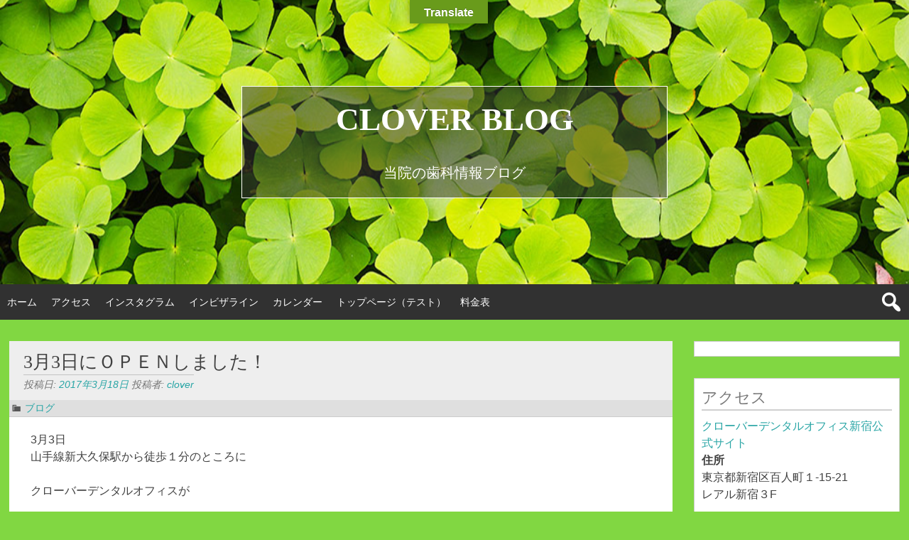

--- FILE ---
content_type: text/html; charset=UTF-8
request_url: https://clover-do.com/blog/2017/03/18/3%E6%9C%883%E6%97%A5%E3%81%AB%EF%BD%8F%EF%BD%90%EF%BD%85%EF%BD%8E%E3%81%97%E3%81%BE%E3%81%97%E3%81%9F%EF%BC%81/
body_size: 15022
content:
<!DOCTYPE html>
<html lang="ja">
<head>
<!-- Google Tag Manager -->
<script>(function(w,d,s,l,i){w[l]=w[l]||[];w[l].push({'gtm.start':
new Date().getTime(),event:'gtm.js'});var f=d.getElementsByTagName(s)[0],
j=d.createElement(s),dl=l!='dataLayer'?'&l='+l:'';j.async=true;j.src=
'https://www.googletagmanager.com/gtm.js?id='+i+dl;f.parentNode.insertBefore(j,f);
})(window,document,'script','dataLayer','GTM-TPKQFD5');</script>
<!-- End Google Tag Manager -->
        <meta charset="UTF-8">
        <meta name="viewport" content="width=device-width, initial-scale=1">
        <link rel="profile" href="http://gmpg.org/xfn/11">
        <link rel="pingback" href="https://clover-do.com/skwp/xmlrpc.php">
        <meta name='robots' content='index, follow, max-image-preview:large, max-snippet:-1, max-video-preview:-1' />

	<!-- This site is optimized with the Yoast SEO plugin v20.6 - https://yoast.com/wordpress/plugins/seo/ -->
	<title>3月3日にＯＰＥＮしました！ - 新宿・新大久保の歯科 - クローバーデンタルオフィス新宿</title>
	<meta name="description" content="新宿でインビザラインができる歯医者なら、木曜・日曜も診療のクローバーデンタルオフィス新宿にお問い合わせください。JR大久保駅・新大久保駅近く。" />
	<link rel="canonical" href="https://clover-do.com/blog/2017/03/18/3月3日にｏｐｅｎしました！/" />
	<meta property="og:locale" content="ja_JP" />
	<meta property="og:type" content="article" />
	<meta property="og:title" content="3月3日にＯＰＥＮしました！ - 新宿・新大久保の歯科 - クローバーデンタルオフィス新宿" />
	<meta property="og:description" content="新宿でインビザラインができる歯医者なら、木曜・日曜も診療のクローバーデンタルオフィス新宿にお問い合わせください。JR大久保駅・新大久保駅近く。" />
	<meta property="og:url" content="https://clover-do.com/blog/2017/03/18/3月3日にｏｐｅｎしました！/" />
	<meta property="og:site_name" content="新宿・新大久保の歯科 - クローバーデンタルオフィス新宿" />
	<meta property="article:published_time" content="2017-03-18T09:18:44+00:00" />
	<meta property="article:modified_time" content="2018-09-21T09:51:30+00:00" />
	<meta property="og:image" content="https://clover-do.com/skwp/wp-content/uploads/2017/03/IMG_4454-263x300.jpg" />
	<meta name="author" content="clover" />
	<meta name="twitter:card" content="summary_large_image" />
	<script type="application/ld+json" class="yoast-schema-graph">{"@context":"https://schema.org","@graph":[{"@type":"WebPage","@id":"https://clover-do.com/blog/2017/03/18/3%e6%9c%883%e6%97%a5%e3%81%ab%ef%bd%8f%ef%bd%90%ef%bd%85%ef%bd%8e%e3%81%97%e3%81%be%e3%81%97%e3%81%9f%ef%bc%81/","url":"https://clover-do.com/blog/2017/03/18/3%e6%9c%883%e6%97%a5%e3%81%ab%ef%bd%8f%ef%bd%90%ef%bd%85%ef%bd%8e%e3%81%97%e3%81%be%e3%81%97%e3%81%9f%ef%bc%81/","name":"3月3日にＯＰＥＮしました！ - 新宿・新大久保の歯科 - クローバーデンタルオフィス新宿","isPartOf":{"@id":"https://clover-do.com/#website"},"primaryImageOfPage":{"@id":"https://clover-do.com/blog/2017/03/18/3%e6%9c%883%e6%97%a5%e3%81%ab%ef%bd%8f%ef%bd%90%ef%bd%85%ef%bd%8e%e3%81%97%e3%81%be%e3%81%97%e3%81%9f%ef%bc%81/#primaryimage"},"image":{"@id":"https://clover-do.com/blog/2017/03/18/3%e6%9c%883%e6%97%a5%e3%81%ab%ef%bd%8f%ef%bd%90%ef%bd%85%ef%bd%8e%e3%81%97%e3%81%be%e3%81%97%e3%81%9f%ef%bc%81/#primaryimage"},"thumbnailUrl":"https://clover-do.com/skwp/wp-content/uploads/2017/03/IMG_4454-263x300.jpg","datePublished":"2017-03-18T09:18:44+00:00","dateModified":"2018-09-21T09:51:30+00:00","author":{"@id":"https://clover-do.com/#/schema/person/131aa195388a3d8951dc6a9f397d6393"},"description":"新宿でインビザラインができる歯医者なら、木曜・日曜も診療のクローバーデンタルオフィス新宿にお問い合わせください。JR大久保駅・新大久保駅近く。","breadcrumb":{"@id":"https://clover-do.com/blog/2017/03/18/3%e6%9c%883%e6%97%a5%e3%81%ab%ef%bd%8f%ef%bd%90%ef%bd%85%ef%bd%8e%e3%81%97%e3%81%be%e3%81%97%e3%81%9f%ef%bc%81/#breadcrumb"},"inLanguage":"ja","potentialAction":[{"@type":"ReadAction","target":["https://clover-do.com/blog/2017/03/18/3%e6%9c%883%e6%97%a5%e3%81%ab%ef%bd%8f%ef%bd%90%ef%bd%85%ef%bd%8e%e3%81%97%e3%81%be%e3%81%97%e3%81%9f%ef%bc%81/"]}]},{"@type":"ImageObject","inLanguage":"ja","@id":"https://clover-do.com/blog/2017/03/18/3%e6%9c%883%e6%97%a5%e3%81%ab%ef%bd%8f%ef%bd%90%ef%bd%85%ef%bd%8e%e3%81%97%e3%81%be%e3%81%97%e3%81%9f%ef%bc%81/#primaryimage","url":"https://clover-do.com/skwp/wp-content/uploads/2017/03/IMG_4454.jpg","contentUrl":"https://clover-do.com/skwp/wp-content/uploads/2017/03/IMG_4454.jpg","width":1198,"height":1366},{"@type":"BreadcrumbList","@id":"https://clover-do.com/blog/2017/03/18/3%e6%9c%883%e6%97%a5%e3%81%ab%ef%bd%8f%ef%bd%90%ef%bd%85%ef%bd%8e%e3%81%97%e3%81%be%e3%81%97%e3%81%9f%ef%bc%81/#breadcrumb","itemListElement":[{"@type":"ListItem","position":1,"name":"ホーム","item":"https://clover-do.com/"},{"@type":"ListItem","position":2,"name":"3月3日にＯＰＥＮしました！"}]},{"@type":"WebSite","@id":"https://clover-do.com/#website","url":"https://clover-do.com/","name":"新宿・新大久保の歯科 - クローバーデンタルオフィス新宿","description":"新宿・新大久保で、歯を白くするホワイトニングやセラミック治療やインプラント等の自由診療から保険診療まで多様なお口の状況に対応できる歯科医院、クローバーデンタルオフィス新宿","potentialAction":[{"@type":"SearchAction","target":{"@type":"EntryPoint","urlTemplate":"https://clover-do.com/?s={search_term_string}"},"query-input":"required name=search_term_string"}],"inLanguage":"ja"},{"@type":"Person","@id":"https://clover-do.com/#/schema/person/131aa195388a3d8951dc6a9f397d6393","name":"clover","image":{"@type":"ImageObject","inLanguage":"ja","@id":"https://clover-do.com/#/schema/person/image/","url":"https://secure.gravatar.com/avatar/20c7257ce659b0f56b4f398515a501bd?s=96&d=mm&r=g","contentUrl":"https://secure.gravatar.com/avatar/20c7257ce659b0f56b4f398515a501bd?s=96&d=mm&r=g","caption":"clover"},"url":"https://clover-do.com/author/clover/"}]}</script>
	<!-- / Yoast SEO plugin. -->


<link rel='dns-prefetch' href='//translate.google.com' />
<link rel='dns-prefetch' href='//secure.gravatar.com' />
<link rel='dns-prefetch' href='//fonts.googleapis.com' />
<link rel='dns-prefetch' href='//s.w.org' />
<link rel='dns-prefetch' href='//v0.wordpress.com' />
<link rel="alternate" type="application/rss+xml" title="新宿・新大久保の歯科 - クローバーデンタルオフィス新宿 &raquo; フィード" href="https://clover-do.com/feed/" />
<link rel="alternate" type="application/rss+xml" title="新宿・新大久保の歯科 - クローバーデンタルオフィス新宿 &raquo; コメントフィード" href="https://clover-do.com/comments/feed/" />
<link rel="alternate" type="application/rss+xml" title="新宿・新大久保の歯科 - クローバーデンタルオフィス新宿 &raquo; 3月3日にＯＰＥＮしました！ のコメントのフィード" href="https://clover-do.com/blog/2017/03/18/3%e6%9c%883%e6%97%a5%e3%81%ab%ef%bd%8f%ef%bd%90%ef%bd%85%ef%bd%8e%e3%81%97%e3%81%be%e3%81%97%e3%81%9f%ef%bc%81/feed/" />
<script type="text/javascript">
window._wpemojiSettings = {"baseUrl":"https:\/\/s.w.org\/images\/core\/emoji\/14.0.0\/72x72\/","ext":".png","svgUrl":"https:\/\/s.w.org\/images\/core\/emoji\/14.0.0\/svg\/","svgExt":".svg","source":{"concatemoji":"https:\/\/clover-do.com\/skwp\/wp-includes\/js\/wp-emoji-release.min.js?ver=6.0.11"}};
/*! This file is auto-generated */
!function(e,a,t){var n,r,o,i=a.createElement("canvas"),p=i.getContext&&i.getContext("2d");function s(e,t){var a=String.fromCharCode,e=(p.clearRect(0,0,i.width,i.height),p.fillText(a.apply(this,e),0,0),i.toDataURL());return p.clearRect(0,0,i.width,i.height),p.fillText(a.apply(this,t),0,0),e===i.toDataURL()}function c(e){var t=a.createElement("script");t.src=e,t.defer=t.type="text/javascript",a.getElementsByTagName("head")[0].appendChild(t)}for(o=Array("flag","emoji"),t.supports={everything:!0,everythingExceptFlag:!0},r=0;r<o.length;r++)t.supports[o[r]]=function(e){if(!p||!p.fillText)return!1;switch(p.textBaseline="top",p.font="600 32px Arial",e){case"flag":return s([127987,65039,8205,9895,65039],[127987,65039,8203,9895,65039])?!1:!s([55356,56826,55356,56819],[55356,56826,8203,55356,56819])&&!s([55356,57332,56128,56423,56128,56418,56128,56421,56128,56430,56128,56423,56128,56447],[55356,57332,8203,56128,56423,8203,56128,56418,8203,56128,56421,8203,56128,56430,8203,56128,56423,8203,56128,56447]);case"emoji":return!s([129777,127995,8205,129778,127999],[129777,127995,8203,129778,127999])}return!1}(o[r]),t.supports.everything=t.supports.everything&&t.supports[o[r]],"flag"!==o[r]&&(t.supports.everythingExceptFlag=t.supports.everythingExceptFlag&&t.supports[o[r]]);t.supports.everythingExceptFlag=t.supports.everythingExceptFlag&&!t.supports.flag,t.DOMReady=!1,t.readyCallback=function(){t.DOMReady=!0},t.supports.everything||(n=function(){t.readyCallback()},a.addEventListener?(a.addEventListener("DOMContentLoaded",n,!1),e.addEventListener("load",n,!1)):(e.attachEvent("onload",n),a.attachEvent("onreadystatechange",function(){"complete"===a.readyState&&t.readyCallback()})),(e=t.source||{}).concatemoji?c(e.concatemoji):e.wpemoji&&e.twemoji&&(c(e.twemoji),c(e.wpemoji)))}(window,document,window._wpemojiSettings);
</script>
<style type="text/css">
img.wp-smiley,
img.emoji {
	display: inline !important;
	border: none !important;
	box-shadow: none !important;
	height: 1em !important;
	width: 1em !important;
	margin: 0 0.07em !important;
	vertical-align: -0.1em !important;
	background: none !important;
	padding: 0 !important;
}
</style>
	<link rel='stylesheet' id='wp-block-library-css'  href='https://clover-do.com/skwp/wp-includes/css/dist/block-library/style.min.css?ver=6.0.11' type='text/css' media='all' />
<style id='wp-block-library-inline-css' type='text/css'>
.has-text-align-justify{text-align:justify;}
</style>
<link rel='stylesheet' id='mediaelement-css'  href='https://clover-do.com/skwp/wp-includes/js/mediaelement/mediaelementplayer-legacy.min.css?ver=4.2.16' type='text/css' media='all' />
<link rel='stylesheet' id='wp-mediaelement-css'  href='https://clover-do.com/skwp/wp-includes/js/mediaelement/wp-mediaelement.min.css?ver=6.0.11' type='text/css' media='all' />
<style id='xo-event-calendar-event-calendar-style-inline-css' type='text/css'>
.xo-event-calendar{font-family:Helvetica Neue,Helvetica,Hiragino Kaku Gothic ProN,Meiryo,MS PGothic,sans-serif;overflow:auto;position:relative}.xo-event-calendar td,.xo-event-calendar th{padding:0!important}.xo-event-calendar .calendar:nth-child(n+2) .month-next,.xo-event-calendar .calendar:nth-child(n+2) .month-prev{visibility:hidden}.xo-event-calendar table{background-color:transparent;border-collapse:separate;border-spacing:0;color:#333;margin:0;padding:0;table-layout:fixed;width:100%}.xo-event-calendar table caption,.xo-event-calendar table tbody,.xo-event-calendar table td,.xo-event-calendar table tfoot,.xo-event-calendar table th,.xo-event-calendar table thead,.xo-event-calendar table tr{background:transparent;border:0;margin:0;opacity:1;outline:0;padding:0;vertical-align:baseline}.xo-event-calendar table table tr{display:table-row}.xo-event-calendar table table td,.xo-event-calendar table table th{display:table-cell;padding:0}.xo-event-calendar table.xo-month{border:1px solid #ccc;border-right-width:0;margin:0 0 8px;padding:0}.xo-event-calendar table.xo-month td,.xo-event-calendar table.xo-month th{background-color:#fff;border:1px solid #ccc;padding:0}.xo-event-calendar table.xo-month caption{caption-side:top}.xo-event-calendar table.xo-month .month-header{display:flex;flex-flow:wrap;justify-content:center;margin:4px 0}.xo-event-calendar table.xo-month .month-header>span{flex-grow:1;text-align:center}.xo-event-calendar table.xo-month button{background-color:transparent;border:0;box-shadow:none;color:#333;cursor:pointer;margin:0;overflow:hidden;padding:0;text-shadow:none;width:38px}.xo-event-calendar table.xo-month button[disabled]{cursor:default;opacity:.3}.xo-event-calendar table.xo-month button>span{text-align:center;vertical-align:middle}.xo-event-calendar table.xo-month button span.nav-prev{border-bottom:2px solid #333;border-left:2px solid #333;display:inline-block;font-size:0;height:13px;transform:rotate(45deg);width:13px}.xo-event-calendar table.xo-month button span.nav-next{border-right:2px solid #333;border-top:2px solid #333;display:inline-block;font-size:0;height:13px;transform:rotate(45deg);width:13px}.xo-event-calendar table.xo-month button:hover span.nav-next,.xo-event-calendar table.xo-month button:hover span.nav-prev{border-width:3px}.xo-event-calendar table.xo-month>thead th{border-width:0 1px 0 0;color:#333;font-size:.9em;font-weight:700;padding:1px 0;text-align:center}.xo-event-calendar table.xo-month>thead th.sunday{color:#d00}.xo-event-calendar table.xo-month>thead th.saturday{color:#00d}.xo-event-calendar table.xo-month .month-week{border:0;overflow:hidden;padding:0;position:relative;width:100%}.xo-event-calendar table.xo-month .month-week table{border:0;margin:0;padding:0}.xo-event-calendar table.xo-month .month-dayname{border-width:1px 0 0 1px;bottom:0;left:0;position:absolute;right:0;top:0}.xo-event-calendar table.xo-month .month-dayname td{border-width:1px 1px 0 0;padding:0}.xo-event-calendar table.xo-month .month-dayname td div{border-width:1px 1px 0 0;font-size:100%;height:1000px;line-height:1.2em;padding:4px;text-align:right}.xo-event-calendar table.xo-month .month-dayname td div.other-month{opacity:.6}.xo-event-calendar table.xo-month .month-dayname td div.today{color:#00d;font-weight:700}.xo-event-calendar table.xo-month .month-dayname-space{height:1.5em;position:relative;top:0}.xo-event-calendar table.xo-month .month-event{background-color:transparent;position:relative;top:0}.xo-event-calendar table.xo-month .month-event td{background-color:transparent;border-width:0 1px 0 0;padding:0 1px 2px}.xo-event-calendar table.xo-month .month-event-space{background-color:transparent;height:1.5em}.xo-event-calendar table.xo-month .month-event-space td{border-width:0 1px 0 0}.xo-event-calendar table.xo-month .month-event tr,.xo-event-calendar table.xo-month .month-event-space tr{background-color:transparent}.xo-event-calendar table.xo-month .month-event-title{background-color:#ccc;border-radius:3px;color:#666;display:block;font-size:.8em;margin:1px;overflow:hidden;padding:0 4px;text-align:left;white-space:nowrap}.xo-event-calendar p.holiday-title{font-size:90%;margin:0;padding:2px 0;vertical-align:middle}.xo-event-calendar p.holiday-title span{border:1px solid #ccc;margin:0 6px 0 0;padding:0 0 0 18px}.xo-event-calendar .loading-animation{left:50%;margin:-20px 0 0 -20px;position:absolute;top:50%}@media(min-width:600px){.xo-event-calendar .calendars.columns-2{-moz-column-gap:15px;column-gap:15px;display:grid;grid-template-columns:repeat(2,1fr);row-gap:5px}.xo-event-calendar .calendars.columns-2 .month-next,.xo-event-calendar .calendars.columns-2 .month-prev{visibility:hidden}.xo-event-calendar .calendars.columns-2 .calendar:first-child .month-prev,.xo-event-calendar .calendars.columns-2 .calendar:nth-child(2) .month-next{visibility:visible}.xo-event-calendar .calendars.columns-3{-moz-column-gap:15px;column-gap:15px;display:grid;grid-template-columns:repeat(3,1fr);row-gap:5px}.xo-event-calendar .calendars.columns-3 .month-next,.xo-event-calendar .calendars.columns-3 .month-prev{visibility:hidden}.xo-event-calendar .calendars.columns-3 .calendar:first-child .month-prev,.xo-event-calendar .calendars.columns-3 .calendar:nth-child(3) .month-next{visibility:visible}.xo-event-calendar .calendars.columns-4{-moz-column-gap:15px;column-gap:15px;display:grid;grid-template-columns:repeat(4,1fr);row-gap:5px}.xo-event-calendar .calendars.columns-4 .month-next,.xo-event-calendar .calendars.columns-4 .month-prev{visibility:hidden}.xo-event-calendar .calendars.columns-4 .calendar:first-child .month-prev,.xo-event-calendar .calendars.columns-4 .calendar:nth-child(4) .month-next{visibility:visible}}.xo-event-calendar.xo-calendar-loading .xo-months{opacity:.5}.xo-event-calendar.xo-calendar-loading .loading-animation{animation:loadingCircRot .8s linear infinite;border:5px solid rgba(0,0,0,.2);border-radius:50%;border-top-color:#4285f4;height:40px;width:40px}@keyframes loadingCircRot{0%{transform:rotate(0deg)}to{transform:rotate(359deg)}}.xo-event-calendar.is-style-legacy table.xo-month .month-header>span{font-size:120%;line-height:28px}.xo-event-calendar.is-style-regular table.xo-month button:not(:hover):not(:active):not(.has-background){background-color:transparent;color:#333}.xo-event-calendar.is-style-regular table.xo-month button>span{text-align:center;vertical-align:middle}.xo-event-calendar.is-style-regular table.xo-month button>span:not(.dashicons){font-size:2em;overflow:hidden;text-indent:100%;white-space:nowrap}.xo-event-calendar.is-style-regular table.xo-month .month-next,.xo-event-calendar.is-style-regular table.xo-month .month-prev{height:2em;width:2em}.xo-event-calendar.is-style-regular table.xo-month .month-header{align-items:center;display:flex;justify-content:center;padding:.2em 0}.xo-event-calendar.is-style-regular table.xo-month .month-header .calendar-caption{flex-grow:1}.xo-event-calendar.is-style-regular table.xo-month .month-header>span{font-size:1.1em}.xo-event-calendar.is-style-regular table.xo-month>thead th{background:#fafafa;font-size:.8em}.xo-event-calendar.is-style-regular table.xo-month .month-dayname td div{font-size:1em;padding:.2em}.xo-event-calendar.is-style-regular table.xo-month .month-dayname td div.today{color:#339;font-weight:700}.xo-event-calendar.is-style-regular .holiday-titles{display:inline-flex;flex-wrap:wrap;gap:.25em 1em}.xo-event-calendar.is-style-regular p.holiday-title{font-size:.875em;margin:0 0 .5em}.xo-event-calendar.is-style-regular p.holiday-title span{margin:0 .25em 0 0;padding:0 0 0 1.25em}

</style>
<style id='xo-event-calendar-simple-calendar-style-inline-css' type='text/css'>
.xo-simple-calendar{box-sizing:border-box;font-family:Helvetica Neue,Helvetica,Hiragino Kaku Gothic ProN,Meiryo,MS PGothic,sans-serif;margin:0;padding:0;position:relative}.xo-simple-calendar td,.xo-simple-calendar th{padding:0!important}.xo-simple-calendar .calendar:nth-child(n+2) .month-next,.xo-simple-calendar .calendar:nth-child(n+2) .month-prev{visibility:hidden}.xo-simple-calendar .calendar table.month{border:0;border-collapse:separate;border-spacing:1px;box-sizing:border-box;margin:0 0 .5em;min-width:auto;outline:0;padding:0;table-layout:fixed;width:100%}.xo-simple-calendar .calendar table.month caption,.xo-simple-calendar .calendar table.month tbody,.xo-simple-calendar .calendar table.month td,.xo-simple-calendar .calendar table.month tfoot,.xo-simple-calendar .calendar table.month th,.xo-simple-calendar .calendar table.month thead,.xo-simple-calendar .calendar table.month tr{background:transparent;border:0;margin:0;opacity:1;outline:0;padding:0;vertical-align:baseline}.xo-simple-calendar .calendar table.month caption{caption-side:top;font-size:1.1em}.xo-simple-calendar .calendar table.month .month-header{align-items:center;display:flex;justify-content:center;width:100%}.xo-simple-calendar .calendar table.month .month-header .month-title{flex-grow:1;font-size:1em;font-weight:400;letter-spacing:.1em;line-height:1em;padding:0;text-align:center}.xo-simple-calendar .calendar table.month .month-header button{background:none;background-color:transparent;border:0;font-size:1.4em;line-height:1.4em;margin:0;outline-offset:0;padding:0;width:1.4em}.xo-simple-calendar .calendar table.month .month-header button:not(:hover):not(:active):not(.has-background){background-color:transparent}.xo-simple-calendar .calendar table.month .month-header button:hover{opacity:.6}.xo-simple-calendar .calendar table.month .month-header button:disabled{cursor:auto;opacity:.3}.xo-simple-calendar .calendar table.month .month-header .month-next,.xo-simple-calendar .calendar table.month .month-header .month-prev{background-color:transparent;color:#333;cursor:pointer}.xo-simple-calendar .calendar table.month tr{background:transparent;border:0;outline:0}.xo-simple-calendar .calendar table.month td,.xo-simple-calendar .calendar table.month th{background:transparent;border:0;outline:0;text-align:center;vertical-align:middle;word-break:normal}.xo-simple-calendar .calendar table.month th{font-size:.8em;font-weight:700}.xo-simple-calendar .calendar table.month td{font-size:1em;font-weight:400}.xo-simple-calendar .calendar table.month .day.holiday{color:#333}.xo-simple-calendar .calendar table.month .day.other{opacity:.3}.xo-simple-calendar .calendar table.month .day>span{box-sizing:border-box;display:inline-block;padding:.2em;width:100%}.xo-simple-calendar .calendar table.month th>span{color:#333}.xo-simple-calendar .calendar table.month .day.sun>span,.xo-simple-calendar .calendar table.month th.sun>span{color:#ec0220}.xo-simple-calendar .calendar table.month .day.sat>span,.xo-simple-calendar .calendar table.month th.sat>span{color:#0069de}.xo-simple-calendar .calendars-footer{margin:.5em;padding:0}.xo-simple-calendar .calendars-footer ul.holiday-titles{border:0;display:inline-flex;flex-wrap:wrap;gap:.25em 1em;margin:0;outline:0;padding:0}.xo-simple-calendar .calendars-footer ul.holiday-titles li{border:0;list-style:none;margin:0;outline:0;padding:0}.xo-simple-calendar .calendars-footer ul.holiday-titles li:after,.xo-simple-calendar .calendars-footer ul.holiday-titles li:before{content:none}.xo-simple-calendar .calendars-footer ul.holiday-titles .mark{border-radius:50%;display:inline-block;height:1.2em;vertical-align:middle;width:1.2em}.xo-simple-calendar .calendars-footer ul.holiday-titles .title{font-size:.7em;vertical-align:middle}@media(min-width:600px){.xo-simple-calendar .calendars.columns-2{-moz-column-gap:15px;column-gap:15px;display:grid;grid-template-columns:repeat(2,1fr);row-gap:5px}.xo-simple-calendar .calendars.columns-2 .month-next,.xo-simple-calendar .calendars.columns-2 .month-prev{visibility:hidden}.xo-simple-calendar .calendars.columns-2 .calendar:first-child .month-prev,.xo-simple-calendar .calendars.columns-2 .calendar:nth-child(2) .month-next{visibility:visible}.xo-simple-calendar .calendars.columns-3{-moz-column-gap:15px;column-gap:15px;display:grid;grid-template-columns:repeat(3,1fr);row-gap:5px}.xo-simple-calendar .calendars.columns-3 .month-next,.xo-simple-calendar .calendars.columns-3 .month-prev{visibility:hidden}.xo-simple-calendar .calendars.columns-3 .calendar:first-child .month-prev,.xo-simple-calendar .calendars.columns-3 .calendar:nth-child(3) .month-next{visibility:visible}.xo-simple-calendar .calendars.columns-4{-moz-column-gap:15px;column-gap:15px;display:grid;grid-template-columns:repeat(4,1fr);row-gap:5px}.xo-simple-calendar .calendars.columns-4 .month-next,.xo-simple-calendar .calendars.columns-4 .month-prev{visibility:hidden}.xo-simple-calendar .calendars.columns-4 .calendar:first-child .month-prev,.xo-simple-calendar .calendars.columns-4 .calendar:nth-child(4) .month-next{visibility:visible}}.xo-simple-calendar .calendar-loading-animation{left:50%;margin:-20px 0 0 -20px;position:absolute;top:50%}.xo-simple-calendar.xo-calendar-loading .calendars{opacity:.3}.xo-simple-calendar.xo-calendar-loading .calendar-loading-animation{animation:SimpleCalendarLoadingCircRot .8s linear infinite;border:5px solid rgba(0,0,0,.2);border-radius:50%;border-top-color:#4285f4;height:40px;width:40px}@keyframes SimpleCalendarLoadingCircRot{0%{transform:rotate(0deg)}to{transform:rotate(359deg)}}.xo-simple-calendar.is-style-regular table.month{border-collapse:collapse;border-spacing:0}.xo-simple-calendar.is-style-regular table.month tr{border:0}.xo-simple-calendar.is-style-regular table.month .day>span{border-radius:50%;line-height:2em;padding:.1em;width:2.2em}.xo-simple-calendar.is-style-frame table.month{background:transparent;border-collapse:collapse;border-spacing:0}.xo-simple-calendar.is-style-frame table.month thead tr{background:#eee}.xo-simple-calendar.is-style-frame table.month tbody tr{background:#fff}.xo-simple-calendar.is-style-frame table.month td,.xo-simple-calendar.is-style-frame table.month th{border:1px solid #ccc}.xo-simple-calendar.is-style-frame .calendars-footer{margin:8px 0}.xo-simple-calendar.is-style-frame .calendars-footer ul.holiday-titles .mark{border:1px solid #ccc;border-radius:0}

</style>
<style id='global-styles-inline-css' type='text/css'>
body{--wp--preset--color--black: #000000;--wp--preset--color--cyan-bluish-gray: #abb8c3;--wp--preset--color--white: #ffffff;--wp--preset--color--pale-pink: #f78da7;--wp--preset--color--vivid-red: #cf2e2e;--wp--preset--color--luminous-vivid-orange: #ff6900;--wp--preset--color--luminous-vivid-amber: #fcb900;--wp--preset--color--light-green-cyan: #7bdcb5;--wp--preset--color--vivid-green-cyan: #00d084;--wp--preset--color--pale-cyan-blue: #8ed1fc;--wp--preset--color--vivid-cyan-blue: #0693e3;--wp--preset--color--vivid-purple: #9b51e0;--wp--preset--gradient--vivid-cyan-blue-to-vivid-purple: linear-gradient(135deg,rgba(6,147,227,1) 0%,rgb(155,81,224) 100%);--wp--preset--gradient--light-green-cyan-to-vivid-green-cyan: linear-gradient(135deg,rgb(122,220,180) 0%,rgb(0,208,130) 100%);--wp--preset--gradient--luminous-vivid-amber-to-luminous-vivid-orange: linear-gradient(135deg,rgba(252,185,0,1) 0%,rgba(255,105,0,1) 100%);--wp--preset--gradient--luminous-vivid-orange-to-vivid-red: linear-gradient(135deg,rgba(255,105,0,1) 0%,rgb(207,46,46) 100%);--wp--preset--gradient--very-light-gray-to-cyan-bluish-gray: linear-gradient(135deg,rgb(238,238,238) 0%,rgb(169,184,195) 100%);--wp--preset--gradient--cool-to-warm-spectrum: linear-gradient(135deg,rgb(74,234,220) 0%,rgb(151,120,209) 20%,rgb(207,42,186) 40%,rgb(238,44,130) 60%,rgb(251,105,98) 80%,rgb(254,248,76) 100%);--wp--preset--gradient--blush-light-purple: linear-gradient(135deg,rgb(255,206,236) 0%,rgb(152,150,240) 100%);--wp--preset--gradient--blush-bordeaux: linear-gradient(135deg,rgb(254,205,165) 0%,rgb(254,45,45) 50%,rgb(107,0,62) 100%);--wp--preset--gradient--luminous-dusk: linear-gradient(135deg,rgb(255,203,112) 0%,rgb(199,81,192) 50%,rgb(65,88,208) 100%);--wp--preset--gradient--pale-ocean: linear-gradient(135deg,rgb(255,245,203) 0%,rgb(182,227,212) 50%,rgb(51,167,181) 100%);--wp--preset--gradient--electric-grass: linear-gradient(135deg,rgb(202,248,128) 0%,rgb(113,206,126) 100%);--wp--preset--gradient--midnight: linear-gradient(135deg,rgb(2,3,129) 0%,rgb(40,116,252) 100%);--wp--preset--duotone--dark-grayscale: url('#wp-duotone-dark-grayscale');--wp--preset--duotone--grayscale: url('#wp-duotone-grayscale');--wp--preset--duotone--purple-yellow: url('#wp-duotone-purple-yellow');--wp--preset--duotone--blue-red: url('#wp-duotone-blue-red');--wp--preset--duotone--midnight: url('#wp-duotone-midnight');--wp--preset--duotone--magenta-yellow: url('#wp-duotone-magenta-yellow');--wp--preset--duotone--purple-green: url('#wp-duotone-purple-green');--wp--preset--duotone--blue-orange: url('#wp-duotone-blue-orange');--wp--preset--font-size--small: 13px;--wp--preset--font-size--medium: 20px;--wp--preset--font-size--large: 36px;--wp--preset--font-size--x-large: 42px;}.has-black-color{color: var(--wp--preset--color--black) !important;}.has-cyan-bluish-gray-color{color: var(--wp--preset--color--cyan-bluish-gray) !important;}.has-white-color{color: var(--wp--preset--color--white) !important;}.has-pale-pink-color{color: var(--wp--preset--color--pale-pink) !important;}.has-vivid-red-color{color: var(--wp--preset--color--vivid-red) !important;}.has-luminous-vivid-orange-color{color: var(--wp--preset--color--luminous-vivid-orange) !important;}.has-luminous-vivid-amber-color{color: var(--wp--preset--color--luminous-vivid-amber) !important;}.has-light-green-cyan-color{color: var(--wp--preset--color--light-green-cyan) !important;}.has-vivid-green-cyan-color{color: var(--wp--preset--color--vivid-green-cyan) !important;}.has-pale-cyan-blue-color{color: var(--wp--preset--color--pale-cyan-blue) !important;}.has-vivid-cyan-blue-color{color: var(--wp--preset--color--vivid-cyan-blue) !important;}.has-vivid-purple-color{color: var(--wp--preset--color--vivid-purple) !important;}.has-black-background-color{background-color: var(--wp--preset--color--black) !important;}.has-cyan-bluish-gray-background-color{background-color: var(--wp--preset--color--cyan-bluish-gray) !important;}.has-white-background-color{background-color: var(--wp--preset--color--white) !important;}.has-pale-pink-background-color{background-color: var(--wp--preset--color--pale-pink) !important;}.has-vivid-red-background-color{background-color: var(--wp--preset--color--vivid-red) !important;}.has-luminous-vivid-orange-background-color{background-color: var(--wp--preset--color--luminous-vivid-orange) !important;}.has-luminous-vivid-amber-background-color{background-color: var(--wp--preset--color--luminous-vivid-amber) !important;}.has-light-green-cyan-background-color{background-color: var(--wp--preset--color--light-green-cyan) !important;}.has-vivid-green-cyan-background-color{background-color: var(--wp--preset--color--vivid-green-cyan) !important;}.has-pale-cyan-blue-background-color{background-color: var(--wp--preset--color--pale-cyan-blue) !important;}.has-vivid-cyan-blue-background-color{background-color: var(--wp--preset--color--vivid-cyan-blue) !important;}.has-vivid-purple-background-color{background-color: var(--wp--preset--color--vivid-purple) !important;}.has-black-border-color{border-color: var(--wp--preset--color--black) !important;}.has-cyan-bluish-gray-border-color{border-color: var(--wp--preset--color--cyan-bluish-gray) !important;}.has-white-border-color{border-color: var(--wp--preset--color--white) !important;}.has-pale-pink-border-color{border-color: var(--wp--preset--color--pale-pink) !important;}.has-vivid-red-border-color{border-color: var(--wp--preset--color--vivid-red) !important;}.has-luminous-vivid-orange-border-color{border-color: var(--wp--preset--color--luminous-vivid-orange) !important;}.has-luminous-vivid-amber-border-color{border-color: var(--wp--preset--color--luminous-vivid-amber) !important;}.has-light-green-cyan-border-color{border-color: var(--wp--preset--color--light-green-cyan) !important;}.has-vivid-green-cyan-border-color{border-color: var(--wp--preset--color--vivid-green-cyan) !important;}.has-pale-cyan-blue-border-color{border-color: var(--wp--preset--color--pale-cyan-blue) !important;}.has-vivid-cyan-blue-border-color{border-color: var(--wp--preset--color--vivid-cyan-blue) !important;}.has-vivid-purple-border-color{border-color: var(--wp--preset--color--vivid-purple) !important;}.has-vivid-cyan-blue-to-vivid-purple-gradient-background{background: var(--wp--preset--gradient--vivid-cyan-blue-to-vivid-purple) !important;}.has-light-green-cyan-to-vivid-green-cyan-gradient-background{background: var(--wp--preset--gradient--light-green-cyan-to-vivid-green-cyan) !important;}.has-luminous-vivid-amber-to-luminous-vivid-orange-gradient-background{background: var(--wp--preset--gradient--luminous-vivid-amber-to-luminous-vivid-orange) !important;}.has-luminous-vivid-orange-to-vivid-red-gradient-background{background: var(--wp--preset--gradient--luminous-vivid-orange-to-vivid-red) !important;}.has-very-light-gray-to-cyan-bluish-gray-gradient-background{background: var(--wp--preset--gradient--very-light-gray-to-cyan-bluish-gray) !important;}.has-cool-to-warm-spectrum-gradient-background{background: var(--wp--preset--gradient--cool-to-warm-spectrum) !important;}.has-blush-light-purple-gradient-background{background: var(--wp--preset--gradient--blush-light-purple) !important;}.has-blush-bordeaux-gradient-background{background: var(--wp--preset--gradient--blush-bordeaux) !important;}.has-luminous-dusk-gradient-background{background: var(--wp--preset--gradient--luminous-dusk) !important;}.has-pale-ocean-gradient-background{background: var(--wp--preset--gradient--pale-ocean) !important;}.has-electric-grass-gradient-background{background: var(--wp--preset--gradient--electric-grass) !important;}.has-midnight-gradient-background{background: var(--wp--preset--gradient--midnight) !important;}.has-small-font-size{font-size: var(--wp--preset--font-size--small) !important;}.has-medium-font-size{font-size: var(--wp--preset--font-size--medium) !important;}.has-large-font-size{font-size: var(--wp--preset--font-size--large) !important;}.has-x-large-font-size{font-size: var(--wp--preset--font-size--x-large) !important;}
</style>
<link rel='stylesheet' id='google-language-translator-css'  href='https://clover-do.com/skwp/wp-content/plugins/google-language-translator/css/style.css?ver=6.0.20' type='text/css' media='' />
<link rel='stylesheet' id='glt-toolbar-styles-css'  href='https://clover-do.com/skwp/wp-content/plugins/google-language-translator/css/toolbar.css?ver=6.0.20' type='text/css' media='' />
<link rel='stylesheet' id='xo-event-calendar-css'  href='https://clover-do.com/skwp/wp-content/plugins/xo-event-calendar/css/xo-event-calendar.css?ver=3.2.10' type='text/css' media='all' />
<link rel='stylesheet' id='alleria-style-css'  href='https://clover-do.com/skwp/wp-content/themes/alleria/style.css?ver=6.0.11' type='text/css' media='all' />
<link rel='stylesheet' id='dashicons-css'  href='https://clover-do.com/skwp/wp-includes/css/dashicons.min.css?ver=6.0.11' type='text/css' media='all' />
<link rel='stylesheet' id='alleria-googleFonts-css'  href='http://fonts.googleapis.com/css?family=Lemon&#038;ver=6.0.11' type='text/css' media='all' />
<link rel='stylesheet' id='jetpack_css-css'  href='https://clover-do.com/skwp/wp-content/plugins/jetpack/css/jetpack.css?ver=12.0.2' type='text/css' media='all' />
<script type='text/javascript' src='https://clover-do.com/skwp/wp-includes/js/jquery/jquery.min.js?ver=3.6.0' id='jquery-core-js'></script>
<script type='text/javascript' src='https://clover-do.com/skwp/wp-includes/js/jquery/jquery-migrate.min.js?ver=3.3.2' id='jquery-migrate-js'></script>
<link rel="https://api.w.org/" href="https://clover-do.com/wp-json/" /><link rel="alternate" type="application/json" href="https://clover-do.com/wp-json/wp/v2/posts/79" /><link rel="EditURI" type="application/rsd+xml" title="RSD" href="https://clover-do.com/skwp/xmlrpc.php?rsd" />
<link rel="wlwmanifest" type="application/wlwmanifest+xml" href="https://clover-do.com/skwp/wp-includes/wlwmanifest.xml" /> 
<meta name="generator" content="WordPress 6.0.11" />
<link rel='shortlink' href='https://wp.me/pahOYn-1h' />
<link rel="alternate" type="application/json+oembed" href="https://clover-do.com/wp-json/oembed/1.0/embed?url=https%3A%2F%2Fclover-do.com%2Fblog%2F2017%2F03%2F18%2F3%25e6%259c%25883%25e6%2597%25a5%25e3%2581%25ab%25ef%25bd%258f%25ef%25bd%2590%25ef%25bd%2585%25ef%25bd%258e%25e3%2581%2597%25e3%2581%25be%25e3%2581%2597%25e3%2581%259f%25ef%25bc%2581%2F" />
<link rel="alternate" type="text/xml+oembed" href="https://clover-do.com/wp-json/oembed/1.0/embed?url=https%3A%2F%2Fclover-do.com%2Fblog%2F2017%2F03%2F18%2F3%25e6%259c%25883%25e6%2597%25a5%25e3%2581%25ab%25ef%25bd%258f%25ef%25bd%2590%25ef%25bd%2585%25ef%25bd%258e%25e3%2581%2597%25e3%2581%25be%25e3%2581%2597%25e3%2581%259f%25ef%25bc%2581%2F&#038;format=xml" />
<style>p.hello{font-size:12px;color:darkgray;}#google_language_translator,#flags{text-align:left;}#google_language_translator{clear:both;}#flags{width:165px;}#flags a{display:inline-block;margin-right:2px;}#google_language_translator a{display:none!important;}div.skiptranslate.goog-te-gadget{display:inline!important;}.goog-te-gadget{color:transparent!important;}.goog-te-gadget{font-size:0px!important;}.goog-branding{display:none;}.goog-tooltip{display: none!important;}.goog-tooltip:hover{display: none!important;}.goog-text-highlight{background-color:transparent!important;border:none!important;box-shadow:none!important;}#google_language_translator{display:none;}#google_language_translator select.goog-te-combo{color:#32373c;}div.skiptranslate{display:none!important;}body{top:0px!important;}#goog-gt-{display:none!important;}font font{background-color:transparent!important;box-shadow:none!important;position:initial!important;}#glt-translate-trigger{bottom:auto;top:0;left:50%;margin-left:-63px;right:auto;}.tool-container.tool-top{top:50px!important;bottom:auto!important;}.tool-container.tool-top .arrow{border-color:transparent transparent #d0cbcb;top:-14px;}#glt-translate-trigger > span{color:#ffffff;}#glt-translate-trigger{background:#699b1b;}.goog-te-gadget .goog-te-combo{width:100%;}</style>	<style>img#wpstats{display:none}</style>
		<style type="text/css" id="custom-background-css">
body.custom-background { background-color: #81d742; }
</style>
	<link rel="icon" href="https://clover-do.com/skwp/wp-content/uploads/2017/03/cropped-logo-32x32.png" sizes="32x32" />
<link rel="icon" href="https://clover-do.com/skwp/wp-content/uploads/2017/03/cropped-logo-192x192.png" sizes="192x192" />
<link rel="apple-touch-icon" href="https://clover-do.com/skwp/wp-content/uploads/2017/03/cropped-logo-180x180.png" />
<meta name="msapplication-TileImage" content="https://clover-do.com/skwp/wp-content/uploads/2017/03/cropped-logo-270x270.png" />
</head>

<body class="post-template-default single single-post postid-79 single-format-aside custom-background">
<!-- Google Tag Manager (noscript) -->
<noscript><iframe src="https://www.googletagmanager.com/ns.html?id=GTM-TPKQFD5"
height="0" width="0" style="display:none;visibility:hidden"></iframe></noscript>
<!-- End Google Tag Manager (noscript) -->
<div id="page" class="hfeed site">
	<a class="skip-link screen-reader-text" href="#content">コンテンツへスキップ</a>

	<header id="masthead" class="site-header" role="banner">
                <div class="site-branding header-background-image" style="background-image: url(https://clover-do.com/skwp/wp-content/uploads/2017/03/photo1.jpg);background-position: center;">                        <div class="sb-middle">
                                <a href="https://clover-do.com/" rel="home" class="header-link"></a>
                                <div class="title-box">
                                    <h1 class="site-title"><a href="https://clover-do.com/" rel="home">CLOVER BLOG</a></h1>
                                    <h2 class="site-description">当院の歯科情報ブログ</h2>
                                </div>
                        </div>
                </div><!-- site-branding -->

		<nav id="site-navigation" class="main-navigation" role="navigation">
                        <div class="menu-container">
			<button class="menu-toggle">メニュー</button>
                                <div class="menu"><ul>
<li ><a href="https://clover-do.com/">ホーム</a></li><li class="page_item page-item-846"><a href="https://clover-do.com/access/">アクセス</a></li>
<li class="page_item page-item-1046"><a href="https://clover-do.com/instagram2/">インスタグラム</a></li>
<li class="page_item page-item-719"><a href="https://clover-do.com/invisalign/">インビザライン</a></li>
<li class="page_item page-item-965"><a href="https://clover-do.com/calendar/">カレンダー</a></li>
<li class="page_item page-item-1106"><a href="https://clover-do.com/index_test/">トップページ（テスト）</a></li>
<li class="page_item page-item-849"><a href="https://clover-do.com/price/">料金表</a></li>
</ul></div>
                                <div class="search-toggle"><span class="dashicons dashicons-search"></span></div>
                        </div>
                <div class="mm-search-form">
                        <div class="mm-search-form-inner">
                                <form role="search" method="get" class="search-form" action="https://clover-do.com/">
                                        <label>
                                                <span class="screen-reader-text">検索:</span>
                                                <input type="search" class="menu-search-field" placeholder="Search..." value="" name="s" title="検索:" />
                                        </label>
                                        <input type="submit" class="search-submit" value="検索" />
                                </form>
                        </div>
                </div>
		</nav><!-- #site-navigation -->
	</header><!-- #masthead -->

	<div id="content" class="site-content">


	<div id="primary" class="content-area">
		<main id="main" class="site-main" role="main">

		
			
<article id="post-79" class="post-79 post type-post status-publish format-aside hentry category-blog post_format-post-format-aside">
        <div class="featured-img"></div>
	<header class="entry-header">
		<h1 class="entry-title">3月3日にＯＰＥＮしました！</h1>
		<div class="entry-meta">
			<span class="posted-on">投稿日: <a href="https://clover-do.com/blog/2017/03/18/3%e6%9c%883%e6%97%a5%e3%81%ab%ef%bd%8f%ef%bd%90%ef%bd%85%ef%bd%8e%e3%81%97%e3%81%be%e3%81%97%e3%81%9f%ef%bc%81/" rel="bookmark"><time class="entry-date published" datetime="2017-03-18T18:18:44+09:00">2017年3月18日</time><time class="updated" datetime="2018-09-21T18:51:30+09:00">2018年9月21日</time></a></span><span class="byline"> 投稿者: <span class="author vcard"><a class="url fn n" href="https://clover-do.com/author/clover/">clover</a></span></span>		</div><!-- .entry-meta -->
	</header><!-- .entry-header -->
        <span class="cat-links"><a href="https://clover-do.com/category/blog/" rel="category tag">ブログ</a></span>	<div class="entry-content">
		<p>3月3日<br />
山手線新大久保駅から徒歩１分のところに</p>
<p>クローバーデンタルオフィスが</p>
<p>ついにＯＰＥＮしました！！</p>
<p>医院には、写真のように</p>
<p>お祝いのお花がたくさんでとっても華やかです♡♡</p>
<p><img class="alignnone size-medium wp-image-81" src="https://clover-do.com/skwp/wp-content/uploads/2017/03/IMG_4454-263x300.jpg" alt="" width="263" height="300" srcset="https://clover-do.com/skwp/wp-content/uploads/2017/03/IMG_4454-263x300.jpg 263w, https://clover-do.com/skwp/wp-content/uploads/2017/03/IMG_4454-768x876.jpg 768w, https://clover-do.com/skwp/wp-content/uploads/2017/03/IMG_4454-898x1024.jpg 898w, https://clover-do.com/skwp/wp-content/uploads/2017/03/IMG_4454.jpg 1198w" sizes="(max-width: 263px) 100vw, 263px" /></p>
<p><img loading="lazy" class="alignnone size-medium wp-image-82" src="https://clover-do.com/skwp/wp-content/uploads/2017/03/IMG_4455-300x225.jpg" alt="" width="300" height="225" srcset="https://clover-do.com/skwp/wp-content/uploads/2017/03/IMG_4455-300x225.jpg 300w, https://clover-do.com/skwp/wp-content/uploads/2017/03/IMG_4455-768x576.jpg 768w, https://clover-do.com/skwp/wp-content/uploads/2017/03/IMG_4455-1024x768.jpg 1024w, https://clover-do.com/skwp/wp-content/uploads/2017/03/IMG_4455-1200x900.jpg 1200w, https://clover-do.com/skwp/wp-content/uploads/2017/03/IMG_4455.jpg 1478w" sizes="(max-width: 300px) 100vw, 300px" /></p>
<p style="text-align: left"><img loading="lazy" class="alignnone size-medium wp-image-83" src="https://clover-do.com/skwp/wp-content/uploads/2017/03/IMG_4456-225x300.jpg" alt="" width="225" height="300" srcset="https://clover-do.com/skwp/wp-content/uploads/2017/03/IMG_4456-225x300.jpg 225w, https://clover-do.com/skwp/wp-content/uploads/2017/03/IMG_4456-768x1024.jpg 768w, https://clover-do.com/skwp/wp-content/uploads/2017/03/IMG_4456.jpg 1108w" sizes="(max-width: 225px) 100vw, 225px" /></p>
<p>お花に囲まれてお仕事するのは幸せな気分になりますね！</p>
<p>皆さんありがとうございます！</p>
<p>オープン日から地元の方々やお友達などにご来院頂き</p>
<p>楽しく診療しています。</p>
<p>土地柄、外国人の患者様も多く緊張しますが</p>
<p>皆さんとてもフランクで優しい患者様ばかりです☆</p>
<p>山手線の新大久保駅からも近いですが</p>
<p>総武線の大久保駅からも徒歩3分と駅近なのでとても便利です。</p>
<p>ちょっと検診してほしいなぁとか</p>
<p>歯石取りたいなぁなど</p>
<p>気になることがあればお気軽にご来院くださいね！</p>
<p>お待ちしております♪</p>
<p><img loading="lazy" class="alignnone size-full wp-image-29" src="https://clover-do.com/skwp/wp-content/uploads/2017/03/logo.png" alt="" width="240" height="240" srcset="https://clover-do.com/skwp/wp-content/uploads/2017/03/logo.png 240w, https://clover-do.com/skwp/wp-content/uploads/2017/03/logo-150x150.png 150w" sizes="(max-width: 240px) 100vw, 240px" /></p>
			</div><!-- .entry-content -->

	<footer class="entry-footer">
		<div class="entry-footer-tags">
                                    </div>
	</footer><!-- .entry-footer -->
</article><!-- #post-## -->

				<nav class="navigation post-navigation" role="navigation">
		<h1 class="screen-reader-text">投稿ナビゲーション</h1>
		<div class="nav-links">
			<div class="nav-next"><a href="https://clover-do.com/blog/2017/03/26/%e5%88%9d%e5%9b%9e%e9%99%90%e5%ae%9a%ef%bc%81%e3%82%aa%e3%83%95%e3%82%a3%e3%82%b9%e3%83%9b%e3%83%af%e3%82%a4%e3%83%88%e3%83%8b%e3%83%b3%e3%82%b0%e3%81%8c%e5%8d%8a%e9%a1%8d%e4%bb%a5%e4%b8%8b%e3%81%ae/" rel="next">今だけ！オフィスホワイトニングが半額の￥6,980のキャンペーン中です♪&nbsp;<span class="meta-nav">&rarr;</span></a></div>		</div><!-- .nav-links -->
	</nav><!-- .navigation -->
	
			
<div id="comments" class="comments-area">

	
	
	
		<div id="respond" class="comment-respond">
		<h3 id="reply-title" class="comment-reply-title">コメントを残す <small><a rel="nofollow" id="cancel-comment-reply-link" href="/blog/2017/03/18/3%E6%9C%883%E6%97%A5%E3%81%AB%EF%BD%8F%EF%BD%90%EF%BD%85%EF%BD%8E%E3%81%97%E3%81%BE%E3%81%97%E3%81%9F%EF%BC%81/#respond" style="display:none;">コメントをキャンセル</a></small></h3><form action="https://clover-do.com/skwp/wp-comments-post.php" method="post" id="commentform" class="comment-form" novalidate><p class="comment-notes"><span id="email-notes">メールアドレスが公開されることはありません。</span> <span class="required-field-message" aria-hidden="true"><span class="required" aria-hidden="true">*</span> が付いている欄は必須項目です</span></p><p class="comment-form-comment"><label for="comment">コメント <span class="required" aria-hidden="true">*</span></label> <textarea id="comment" name="comment" cols="45" rows="8" maxlength="65525" required></textarea></p><p class="comment-form-author"><label for="author">名前 <span class="required" aria-hidden="true">*</span></label> <input id="author" name="author" type="text" value="" size="30" maxlength="245" required /></p>
<p class="comment-form-email"><label for="email">メール <span class="required" aria-hidden="true">*</span></label> <input id="email" name="email" type="email" value="" size="30" maxlength="100" aria-describedby="email-notes" required /></p>
<p class="comment-form-url"><label for="url">サイト</label> <input id="url" name="url" type="url" value="" size="30" maxlength="200" /></p>
<p><img src="https://clover-do.com/skwp/wp-content/siteguard/1660171068.png" alt="CAPTCHA"></p><p><label for="siteguard_captcha">上に表示された文字を入力してください。</label><br /><input type="text" name="siteguard_captcha" id="siteguard_captcha" class="input" value="" size="10" aria-required="true" /><input type="hidden" name="siteguard_captcha_prefix" id="siteguard_captcha_prefix" value="1660171068" /></p><p class="comment-subscription-form"><input type="checkbox" name="subscribe_comments" id="subscribe_comments" value="subscribe" style="width: auto; -moz-appearance: checkbox; -webkit-appearance: checkbox;" /> <label class="subscribe-label" id="subscribe-label" for="subscribe_comments">新しいコメントをメールで通知</label></p><p class="comment-subscription-form"><input type="checkbox" name="subscribe_blog" id="subscribe_blog" value="subscribe" style="width: auto; -moz-appearance: checkbox; -webkit-appearance: checkbox;" /> <label class="subscribe-label" id="subscribe-blog-label" for="subscribe_blog">新しい投稿をメールで受け取る</label></p><p class="form-submit"><input name="submit" type="submit" id="submit" class="submit" value="コメントを送信" /> <input type='hidden' name='comment_post_ID' value='79' id='comment_post_ID' />
<input type='hidden' name='comment_parent' id='comment_parent' value='0' />
</p><p style="display: none !important;" class="akismet-fields-container" data-prefix="ak_"><label>&#916;<textarea name="ak_hp_textarea" cols="45" rows="8" maxlength="100"></textarea></label><input type="hidden" id="ak_js_1" name="ak_js" value="93"/><script>document.getElementById( "ak_js_1" ).setAttribute( "value", ( new Date() ).getTime() );</script></p></form>	</div><!-- #respond -->
	
</div><!-- #comments -->

		
		</main><!-- #main -->
	</div><!-- #primary -->


<div id="secondary" class="widget-area" role="complementary">
	<aside id="google_translate_widget-2" class="widget widget_google_translate_widget"><div id="google_translate_element"></div></aside><aside id="text-2" class="widget widget_text"><h1 class="widget-title">アクセス</h1>			<div class="textwidget"><a href ="https://clover-do.com/">クローバーデンタルオフィス新宿公式サイト</a><br />
<p><strong>住所</strong><br />東京都新宿区百人町１-15-21<br />レアル新宿３F</p><p><strong>診察時間</strong><br />月水木:10:30-13:30/15:00-19:30<br />金土日: 9:30-13:30/14:30-18:00<br>休診日:火曜・祝日<br><a href ="https://clover-do.com/">(詳細はWEBでご確認ください)</a></p></div>
		</aside><aside id="text-6" class="widget widget_text"><h1 class="widget-title">ブログ</h1>			<div class="textwidget"><ul>
<li><a href="https://clover-do.com/2025/12/?cat_slug=blog">2025年12月 [1]</a></li>
<li><a href="https://clover-do.com/2025/10/?cat_slug=blog">2025年10月 [1]</a></li>
<li><a href="https://clover-do.com/2025/8/?cat_slug=blog">2025年8月 [1]</a></li>
<li><a href="https://clover-do.com/2025/7/?cat_slug=blog">2025年7月 [1]</a></li>
<li><a href="https://clover-do.com/2025/4/?cat_slug=blog">2025年4月 [1]</a></li>
<li><a href="https://clover-do.com/2025/3/?cat_slug=blog">2025年3月 [1]</a></li>
<li><a href="https://clover-do.com/2025/2/?cat_slug=blog">2025年2月 [1]</a></li>
<li><a href="https://clover-do.com/2024/12/?cat_slug=blog">2024年12月 [1]</a></li>
<li><a href="https://clover-do.com/2024/11/?cat_slug=blog">2024年11月 [2]</a></li>
<li><a href="https://clover-do.com/2024/10/?cat_slug=blog">2024年10月 [1]</a></li>
<li><a href="https://clover-do.com/2024/9/?cat_slug=blog">2024年9月 [1]</a></li>
<li><a href="https://clover-do.com/2024/7/?cat_slug=blog">2024年7月 [1]</a></li>
<li><a href="https://clover-do.com/2024/6/?cat_slug=blog">2024年6月 [1]</a></li>
<li><a href="https://clover-do.com/2024/4/?cat_slug=blog">2024年4月 [1]</a></li>
<li><a href="https://clover-do.com/2024/3/?cat_slug=blog">2024年3月 [1]</a></li>
<li><a href="https://clover-do.com/2023/12/?cat_slug=blog">2023年12月 [1]</a></li>
<li><a href="https://clover-do.com/2023/11/?cat_slug=blog">2023年11月 [1]</a></li>
<li><a href="https://clover-do.com/2023/10/?cat_slug=blog">2023年10月 [1]</a></li>
<li><a href="https://clover-do.com/2023/7/?cat_slug=blog">2023年7月 [1]</a></li>
<li><a href="https://clover-do.com/2023/5/?cat_slug=blog">2023年5月 [1]</a></li>
<li><a href="https://clover-do.com/2023/3/?cat_slug=blog">2023年3月 [1]</a></li>
<li><a href="https://clover-do.com/2023/2/?cat_slug=blog">2023年2月 [1]</a></li>
<li><a href="https://clover-do.com/2022/12/?cat_slug=blog">2022年12月 [1]</a></li>
<li><a href="https://clover-do.com/2022/11/?cat_slug=blog">2022年11月 [2]</a></li>
<li><a href="https://clover-do.com/2022/10/?cat_slug=blog">2022年10月 [1]</a></li>
<li><a href="https://clover-do.com/2022/6/?cat_slug=blog">2022年6月 [1]</a></li>
<li><a href="https://clover-do.com/2022/5/?cat_slug=blog">2022年5月 [1]</a></li>
<li><a href="https://clover-do.com/2022/4/?cat_slug=blog">2022年4月 [1]</a></li>
<li><a href="https://clover-do.com/2022/3/?cat_slug=blog">2022年3月 [1]</a></li>
<li><a href="https://clover-do.com/2022/1/?cat_slug=blog">2022年1月 [1]</a></li>
<li><a href="https://clover-do.com/2021/12/?cat_slug=blog">2021年12月 [2]</a></li>
<li><a href="https://clover-do.com/2021/11/?cat_slug=blog">2021年11月 [1]</a></li>
<li><a href="https://clover-do.com/2021/10/?cat_slug=blog">2021年10月 [1]</a></li>
<li><a href="https://clover-do.com/2021/9/?cat_slug=blog">2021年9月 [1]</a></li>
<li><a href="https://clover-do.com/2021/7/?cat_slug=blog">2021年7月 [1]</a></li>
<li><a href="https://clover-do.com/2021/6/?cat_slug=blog">2021年6月 [1]</a></li>
<li><a href="https://clover-do.com/2021/5/?cat_slug=blog">2021年5月 [1]</a></li>
<li><a href="https://clover-do.com/2021/4/?cat_slug=blog">2021年4月 [1]</a></li>
<li><a href="https://clover-do.com/2021/3/?cat_slug=blog">2021年3月 [2]</a></li>
<li><a href="https://clover-do.com/2021/1/?cat_slug=blog">2021年1月 [1]</a></li>
<li><a href="https://clover-do.com/2020/12/?cat_slug=blog">2020年12月 [1]</a></li>
<li><a href="https://clover-do.com/2020/10/?cat_slug=blog">2020年10月 [1]</a></li>
<li><a href="https://clover-do.com/2020/4/?cat_slug=blog">2020年4月 [1]</a></li>
<li><a href="https://clover-do.com/2020/2/?cat_slug=blog">2020年2月 [2]</a></li>
<li><a href="https://clover-do.com/2019/12/?cat_slug=blog">2019年12月 [2]</a></li>
<li><a href="https://clover-do.com/2019/11/?cat_slug=blog">2019年11月 [2]</a></li>
<li><a href="https://clover-do.com/2019/10/?cat_slug=blog">2019年10月 [1]</a></li>
<li><a href="https://clover-do.com/2019/9/?cat_slug=blog">2019年9月 [1]</a></li>
<li><a href="https://clover-do.com/2019/5/?cat_slug=blog">2019年5月 [1]</a></li>
<li><a href="https://clover-do.com/2019/4/?cat_slug=blog">2019年4月 [2]</a></li>
<li><a href="https://clover-do.com/2019/3/?cat_slug=blog">2019年3月 [1]</a></li>
<li><a href="https://clover-do.com/2019/2/?cat_slug=blog">2019年2月 [1]</a></li>
<li><a href="https://clover-do.com/2018/12/?cat_slug=blog">2018年12月 [2]</a></li>
<li><a href="https://clover-do.com/2018/10/?cat_slug=blog">2018年10月 [1]</a></li>
<li><a href="https://clover-do.com/2018/8/?cat_slug=blog">2018年8月 [1]</a></li>
<li><a href="https://clover-do.com/2018/7/?cat_slug=blog">2018年7月 [1]</a></li>
<li><a href="https://clover-do.com/2018/6/?cat_slug=blog">2018年6月 [1]</a></li>
<li><a href="https://clover-do.com/2018/3/?cat_slug=blog">2018年3月 [1]</a></li>
<li><a href="https://clover-do.com/2018/2/?cat_slug=blog">2018年2月 [1]</a></li>
<li><a href="https://clover-do.com/2018/1/?cat_slug=blog">2018年1月 [1]</a></li>
<li><a href="https://clover-do.com/2017/12/?cat_slug=blog">2017年12月 [1]</a></li>
<li><a href="https://clover-do.com/2017/11/?cat_slug=blog">2017年11月 [1]</a></li>
<li><a href="https://clover-do.com/2017/10/?cat_slug=blog">2017年10月 [1]</a></li>
<li><a href="https://clover-do.com/2017/8/?cat_slug=blog">2017年8月 [1]</a></li>
<li><a href="https://clover-do.com/2017/7/?cat_slug=blog">2017年7月 [1]</a></li>
<li><a href="https://clover-do.com/2017/6/?cat_slug=blog">2017年6月 [1]</a></li>
<li><a href="https://clover-do.com/2017/5/?cat_slug=blog">2017年5月 [3]</a></li>
<li><a href="https://clover-do.com/2017/4/?cat_slug=blog">2017年4月 [4]</a></li>
<li><a href="https://clover-do.com/2017/3/?cat_slug=blog">2017年3月 [2]</a></li>
</ul>
</div>
		</aside><aside id="text-7" class="widget widget_text"><h1 class="widget-title">お知らせ</h1>			<div class="textwidget"><ul>
<li><a href="https://clover-do.com/2025/12/?cat_slug=news">2025年12月 [1]</a></li>
<li><a href="https://clover-do.com/2025/8/?cat_slug=news">2025年8月 [1]</a></li>
<li><a href="https://clover-do.com/2025/4/?cat_slug=news">2025年4月 [1]</a></li>
<li><a href="https://clover-do.com/2024/12/?cat_slug=news">2024年12月 [1]</a></li>
<li><a href="https://clover-do.com/2024/11/?cat_slug=news">2024年11月 [1]</a></li>
<li><a href="https://clover-do.com/2024/4/?cat_slug=news">2024年4月 [1]</a></li>
<li><a href="https://clover-do.com/2023/12/?cat_slug=news">2023年12月 [1]</a></li>
<li><a href="https://clover-do.com/2023/7/?cat_slug=news">2023年7月 [1]</a></li>
<li><a href="https://clover-do.com/2022/12/?cat_slug=news">2022年12月 [1]</a></li>
<li><a href="https://clover-do.com/2022/11/?cat_slug=news">2022年11月 [1]</a></li>
<li><a href="https://clover-do.com/2022/4/?cat_slug=news">2022年4月 [1]</a></li>
<li><a href="https://clover-do.com/2022/3/?cat_slug=news">2022年3月 [1]</a></li>
<li><a href="https://clover-do.com/2021/12/?cat_slug=news">2021年12月 [1]</a></li>
<li><a href="https://clover-do.com/2021/7/?cat_slug=news">2021年7月 [1]</a></li>
<li><a href="https://clover-do.com/2021/4/?cat_slug=news">2021年4月 [1]</a></li>
<li><a href="https://clover-do.com/2021/3/?cat_slug=news">2021年3月 [1]</a></li>
<li><a href="https://clover-do.com/2020/4/?cat_slug=news">2020年4月 [1]</a></li>
<li><a href="https://clover-do.com/2020/2/?cat_slug=news">2020年2月 [1]</a></li>
<li><a href="https://clover-do.com/2019/12/?cat_slug=news">2019年12月 [1]</a></li>
<li><a href="https://clover-do.com/2019/10/?cat_slug=news">2019年10月 [1]</a></li>
<li><a href="https://clover-do.com/2019/4/?cat_slug=news">2019年4月 [1]</a></li>
<li><a href="https://clover-do.com/2018/12/?cat_slug=news">2018年12月 [1]</a></li>
</ul>
</div>
		</aside><aside id="calendar-3" class="widget widget_calendar"><div id="calendar_wrap" class="calendar_wrap"><table id="wp-calendar" class="wp-calendar-table">
	<caption>2017年3月</caption>
	<thead>
	<tr>
		<th scope="col" title="月曜日">月</th>
		<th scope="col" title="火曜日">火</th>
		<th scope="col" title="水曜日">水</th>
		<th scope="col" title="木曜日">木</th>
		<th scope="col" title="金曜日">金</th>
		<th scope="col" title="土曜日">土</th>
		<th scope="col" title="日曜日">日</th>
	</tr>
	</thead>
	<tbody>
	<tr>
		<td colspan="2" class="pad">&nbsp;</td><td>1</td><td>2</td><td>3</td><td>4</td><td>5</td>
	</tr>
	<tr>
		<td>6</td><td>7</td><td>8</td><td>9</td><td>10</td><td>11</td><td>12</td>
	</tr>
	<tr>
		<td>13</td><td>14</td><td>15</td><td>16</td><td>17</td><td><a href="https://clover-do.com/2017/03/18/" aria-label="2017年3月18日 に投稿を公開">18</a></td><td>19</td>
	</tr>
	<tr>
		<td>20</td><td>21</td><td>22</td><td>23</td><td>24</td><td>25</td><td><a href="https://clover-do.com/2017/03/26/" aria-label="2017年3月26日 に投稿を公開">26</a></td>
	</tr>
	<tr>
		<td>27</td><td>28</td><td>29</td><td>30</td><td>31</td>
		<td class="pad" colspan="2">&nbsp;</td>
	</tr>
	</tbody>
	</table><nav aria-label="前と次の月" class="wp-calendar-nav">
		<span class="wp-calendar-nav-prev">&nbsp;</span>
		<span class="pad">&nbsp;</span>
		<span class="wp-calendar-nav-next"><a href="https://clover-do.com/2017/04/">4月 &raquo;</a></span>
	</nav></div></aside><aside id="archives-4" class="widget widget_archive"><h1 class="widget-title">すべての投稿</h1>
			<ul>
					<li><a href='https://clover-do.com/2025/12/'>2025年12月</a></li>
	<li><a href='https://clover-do.com/2025/10/'>2025年10月</a></li>
	<li><a href='https://clover-do.com/2025/09/'>2025年9月</a></li>
	<li><a href='https://clover-do.com/2025/08/'>2025年8月</a></li>
	<li><a href='https://clover-do.com/2025/07/'>2025年7月</a></li>
	<li><a href='https://clover-do.com/2025/06/'>2025年6月</a></li>
	<li><a href='https://clover-do.com/2025/05/'>2025年5月</a></li>
	<li><a href='https://clover-do.com/2025/04/'>2025年4月</a></li>
	<li><a href='https://clover-do.com/2025/03/'>2025年3月</a></li>
	<li><a href='https://clover-do.com/2025/02/'>2025年2月</a></li>
	<li><a href='https://clover-do.com/2025/01/'>2025年1月</a></li>
	<li><a href='https://clover-do.com/2024/12/'>2024年12月</a></li>
	<li><a href='https://clover-do.com/2024/11/'>2024年11月</a></li>
	<li><a href='https://clover-do.com/2024/10/'>2024年10月</a></li>
	<li><a href='https://clover-do.com/2024/09/'>2024年9月</a></li>
	<li><a href='https://clover-do.com/2024/07/'>2024年7月</a></li>
	<li><a href='https://clover-do.com/2024/06/'>2024年6月</a></li>
	<li><a href='https://clover-do.com/2024/04/'>2024年4月</a></li>
	<li><a href='https://clover-do.com/2024/03/'>2024年3月</a></li>
	<li><a href='https://clover-do.com/2023/12/'>2023年12月</a></li>
	<li><a href='https://clover-do.com/2023/11/'>2023年11月</a></li>
	<li><a href='https://clover-do.com/2023/10/'>2023年10月</a></li>
	<li><a href='https://clover-do.com/2023/07/'>2023年7月</a></li>
	<li><a href='https://clover-do.com/2023/05/'>2023年5月</a></li>
	<li><a href='https://clover-do.com/2023/03/'>2023年3月</a></li>
	<li><a href='https://clover-do.com/2023/02/'>2023年2月</a></li>
	<li><a href='https://clover-do.com/2022/12/'>2022年12月</a></li>
	<li><a href='https://clover-do.com/2022/11/'>2022年11月</a></li>
	<li><a href='https://clover-do.com/2022/10/'>2022年10月</a></li>
	<li><a href='https://clover-do.com/2022/06/'>2022年6月</a></li>
	<li><a href='https://clover-do.com/2022/05/'>2022年5月</a></li>
	<li><a href='https://clover-do.com/2022/04/'>2022年4月</a></li>
	<li><a href='https://clover-do.com/2022/03/'>2022年3月</a></li>
	<li><a href='https://clover-do.com/2022/01/'>2022年1月</a></li>
	<li><a href='https://clover-do.com/2021/12/'>2021年12月</a></li>
	<li><a href='https://clover-do.com/2021/11/'>2021年11月</a></li>
	<li><a href='https://clover-do.com/2021/10/'>2021年10月</a></li>
	<li><a href='https://clover-do.com/2021/09/'>2021年9月</a></li>
	<li><a href='https://clover-do.com/2021/07/'>2021年7月</a></li>
	<li><a href='https://clover-do.com/2021/06/'>2021年6月</a></li>
	<li><a href='https://clover-do.com/2021/05/'>2021年5月</a></li>
	<li><a href='https://clover-do.com/2021/04/'>2021年4月</a></li>
	<li><a href='https://clover-do.com/2021/03/'>2021年3月</a></li>
	<li><a href='https://clover-do.com/2021/01/'>2021年1月</a></li>
	<li><a href='https://clover-do.com/2020/12/'>2020年12月</a></li>
	<li><a href='https://clover-do.com/2020/10/'>2020年10月</a></li>
	<li><a href='https://clover-do.com/2020/09/'>2020年9月</a></li>
	<li><a href='https://clover-do.com/2020/04/'>2020年4月</a></li>
	<li><a href='https://clover-do.com/2020/02/'>2020年2月</a></li>
	<li><a href='https://clover-do.com/2019/12/'>2019年12月</a></li>
	<li><a href='https://clover-do.com/2019/11/'>2019年11月</a></li>
	<li><a href='https://clover-do.com/2019/10/'>2019年10月</a></li>
	<li><a href='https://clover-do.com/2019/09/'>2019年9月</a></li>
	<li><a href='https://clover-do.com/2019/05/'>2019年5月</a></li>
	<li><a href='https://clover-do.com/2019/04/'>2019年4月</a></li>
	<li><a href='https://clover-do.com/2019/03/'>2019年3月</a></li>
	<li><a href='https://clover-do.com/2019/02/'>2019年2月</a></li>
	<li><a href='https://clover-do.com/2018/12/'>2018年12月</a></li>
	<li><a href='https://clover-do.com/2018/10/'>2018年10月</a></li>
	<li><a href='https://clover-do.com/2018/08/'>2018年8月</a></li>
	<li><a href='https://clover-do.com/2018/07/'>2018年7月</a></li>
	<li><a href='https://clover-do.com/2018/06/'>2018年6月</a></li>
	<li><a href='https://clover-do.com/2018/03/'>2018年3月</a></li>
	<li><a href='https://clover-do.com/2018/02/'>2018年2月</a></li>
	<li><a href='https://clover-do.com/2018/01/'>2018年1月</a></li>
	<li><a href='https://clover-do.com/2017/12/'>2017年12月</a></li>
	<li><a href='https://clover-do.com/2017/11/'>2017年11月</a></li>
	<li><a href='https://clover-do.com/2017/10/'>2017年10月</a></li>
	<li><a href='https://clover-do.com/2017/08/'>2017年8月</a></li>
	<li><a href='https://clover-do.com/2017/07/'>2017年7月</a></li>
	<li><a href='https://clover-do.com/2017/06/'>2017年6月</a></li>
	<li><a href='https://clover-do.com/2017/05/'>2017年5月</a></li>
	<li><a href='https://clover-do.com/2017/04/'>2017年4月</a></li>
	<li><a href='https://clover-do.com/2017/03/'>2017年3月</a></li>
			</ul>

			</aside><aside id="text-5" class="widget widget_text"><h1 class="widget-title">クローバーデンタルオフィス新宿について</h1>			<div class="textwidget">ここには、自己紹介やサイトの紹介、あるいはクレジットの類を書くと良いでしょう。</div>
		</aside><aside id="search-4" class="widget widget_search"><h1 class="widget-title">検索</h1><form role="search" method="get" class="search-form" action="https://clover-do.com/">
				<label>
					<span class="screen-reader-text">検索:</span>
					<input type="search" class="search-field" placeholder="検索&hellip;" value="" name="s" />
				</label>
				<input type="submit" class="search-submit" value="検索" />
			</form></aside></div><!-- #secondary -->
	</div><!-- #content -->

</div><!-- #page -->

<footer id="colophon" class="site-footer" role="contentinfo">
        <div class="tothetop"><span class="dashicons dashicons-arrow-up-alt2"></span></div>
		        <div class="site-info">
                <a href="https://ja.wordpress.org/">Proudly powered by WordPress</a>
                <span class="sep"> | </span>
                Theme: <a href="https://clover-do.com">Alleria</a> by <a href="http://fbgm.eu">FB George</a>.
        </div><!-- .site-info -->
</footer><!-- #colophon -->
<script src="https://clover-do.com/skwp/wp-content/themes/alleria/js/gmenu.js"></script>
<div id="glt-translate-trigger"><span class="notranslate">Translate</span></div><div id="glt-toolbar"></div><div id="flags" style="display:none" class="size22"><ul id="sortable" class="ui-sortable"><li id="Chinese (Simplified)"><a href="#" title="Chinese (Simplified)" class="nturl notranslate zh-CN flag Chinese (Simplified)"></a></li><li id="English"><a href="#" title="English" class="nturl notranslate en flag united-states"></a></li><li id="French"><a href="#" title="French" class="nturl notranslate fr flag French"></a></li><li id="German"><a href="#" title="German" class="nturl notranslate de flag German"></a></li><li id="Italian"><a href="#" title="Italian" class="nturl notranslate it flag Italian"></a></li><li id="Japanese"><a href="#" title="Japanese" class="nturl notranslate ja flag Japanese"></a></li><li id="Korean"><a href="#" title="Korean" class="nturl notranslate ko flag Korean"></a></li><li id="Spanish"><a href="#" title="Spanish" class="nturl notranslate es flag Spanish"></a></li></ul></div><div id='glt-footer'><div id="google_language_translator" class="default-language-ja"></div></div><script>function GoogleLanguageTranslatorInit() { new google.translate.TranslateElement({pageLanguage: 'ja', includedLanguages:'zh-CN,en,fr,de,it,ja,ko,es', autoDisplay: false}, 'google_language_translator');}</script><script type='text/javascript' src='https://clover-do.com/skwp/wp-content/plugins/google-language-translator/js/scripts.js?ver=6.0.20' id='scripts-js'></script>
<script type='text/javascript' src='//translate.google.com/translate_a/element.js?cb=GoogleLanguageTranslatorInit' id='scripts-google-js'></script>
<script type='text/javascript' id='xo-event-calendar-ajax-js-extra'>
/* <![CDATA[ */
var xo_event_calendar_object = {"ajax_url":"https:\/\/clover-do.com\/skwp\/wp-admin\/admin-ajax.php","action":"xo_event_calendar_month"};
var xo_simple_calendar_object = {"ajax_url":"https:\/\/clover-do.com\/skwp\/wp-admin\/admin-ajax.php","action":"xo_simple_calendar_month"};
/* ]]> */
</script>
<script type='text/javascript' src='https://clover-do.com/skwp/wp-content/plugins/xo-event-calendar/js/ajax.js?ver=3.2.10' id='xo-event-calendar-ajax-js'></script>
<script type='text/javascript' src='https://clover-do.com/skwp/wp-content/themes/alleria/js/scrollfix.js?ver=20120206' id='alleria-scrollfix-js'></script>
<script type='text/javascript' src='https://clover-do.com/skwp/wp-content/themes/alleria/js/navigation.js?ver=20120206' id='alleria-navigation-js'></script>
<script type='text/javascript' src='https://clover-do.com/skwp/wp-content/themes/alleria/js/sticky.js?ver=20150206' id='alleria-sticky-js'></script>
<script type='text/javascript' src='https://clover-do.com/skwp/wp-includes/js/imagesloaded.min.js?ver=4.1.4' id='imagesloaded-js'></script>
<script type='text/javascript' src='https://clover-do.com/skwp/wp-includes/js/masonry.min.js?ver=4.2.2' id='masonry-js'></script>
<script type='text/javascript' src='https://clover-do.com/skwp/wp-content/themes/alleria/js/alleria.js?ver=6.0.11' id='alleria-alleria-js'></script>
<script type='text/javascript' src='https://clover-do.com/skwp/wp-content/themes/alleria/js/skip-link-focus-fix.js?ver=20130115' id='alleria-skip-link-focus-fix-js'></script>
<script type='text/javascript' src='https://clover-do.com/skwp/wp-includes/js/comment-reply.min.js?ver=6.0.11' id='comment-reply-js'></script>
<script type='text/javascript' id='google-translate-init-js-extra'>
/* <![CDATA[ */
var _wp_google_translate_widget = {"lang":"ja","layout":"0"};
/* ]]> */
</script>
<script type='text/javascript' src='https://clover-do.com/skwp/wp-content/plugins/jetpack/_inc/build/widgets/google-translate/google-translate.min.js?ver=12.0.2' id='google-translate-init-js'></script>
<script type='text/javascript' src='//translate.google.com/translate_a/element.js?cb=googleTranslateElementInit&#038;ver=12.0.2' id='google-translate-js'></script>
	<script src='https://stats.wp.com/e-202604.js' defer></script>
	<script>
		_stq = window._stq || [];
		_stq.push([ 'view', {v:'ext',blog:'152010879',post:'79',tz:'9',srv:'clover-do.com',j:'1:12.0.2'} ]);
		_stq.push([ 'clickTrackerInit', '152010879', '79' ]);
	</script><script src="https://console.nomoca-ai.com/api/chatbot?bid=NDI3MTM5NTItNjU3MS01OGYxLTVmN2ItZmY2MWEzMmY5NTBkOkJvdDoyMjQ1"></script>
</body>
</html>


--- FILE ---
content_type: text/css
request_url: https://clover-do.com/skwp/wp-content/themes/alleria/style.css?ver=6.0.11
body_size: 7539
content:
/*
Theme Name: Alleria
Theme URI: http://fbgm.eu/alleria/
Author: FB George
Author URI: http://fbgm.eu
Description: Alleria is a simple, responsive theme based on Underscores that uses masonry for a two columns post layout.
Version: 1.5.4
License: GNU General Public License v2 or later
License URI: http://www.gnu.org/licenses/gpl-2.0.html
Text Domain: alleria
Tags: responsive-layout, three-columns, custom-header, featured-images, translation-ready

This theme, like WordPress, is licensed under the GPL.
Use it to make something cool, have fun, and share what you've learned with others.

 Alleria is based on Underscores http://underscores.me/, (C) 2012-2014 Automattic, Inc.

Resetting and rebuilding styles have been helped along thanks to the fine work of
Eric Meyer http://meyerweb.com/eric/tools/css/reset/index.html
along with Nicolas Gallagher and Jonathan Neal http://necolas.github.com/normalize.css/
and Blueprint http://www.blueprintcss.org/
*/

/*--------------------------------------------------------------
>>> TABLE OF CONTENTS:
----------------------------------------------------------------
1.0 Reset
2.0 Typography
3.0 Elements
4.0 Forms
5.0 Navigation
	5.1 Links
	5.2 Menus
6.0 Accessibility
7.0 Alignments
8.0 Clearings
9.0 Widgets
10.0 Content
	10.1 Posts and pages
	10.2 Asides
	10.3 Comments
11.0 Infinite scroll
12.0 Media
	12.1 Captions
	12.2 Galleries
--------------------------------------------------------------*/

/*--------------------------------------------------------------
1.0 Reset
--------------------------------------------------------------*/
html, body, div, span, applet, object, iframe,
h1, h2, h3, h4, h5, h6, p, blockquote, pre,
a, abbr, acronym, address, big, cite, code,
del, dfn, em, font, ins, kbd, q, s, samp,
small, strike, strong, sub, sup, tt, var,
dl, dt, dd, ol, ul, li,
fieldset, form, label, legend,
table, caption, tbody, tfoot, thead, tr, th, td {
	border: 0;
	font-family: inherit;
	font-size: 100%;
	font-style: inherit;
	font-weight: inherit;
	margin: 0;
	outline: 0;
	padding: 0;
	vertical-align: baseline;
}

html {
	font-size: 62.5%; /* Corrects text resizing oddly in IE6/7 when body font-size is set using em units http://clagnut.com/blog/348/#c790 */
	-webkit-text-size-adjust: 100%; /* Prevents iOS text size adjust after orientation change, without disabling user zoom */
	-ms-text-size-adjust:     100%; /* www.456bereastreet.com/archive/201012/controlling_text_size_in_safari_for_ios_without_disabling_user_zoom/ */
}

*,
*:before,
*:after { /* apply a natural box layout model to all elements; see http://www.paulirish.com/2012/box-sizing-border-box-ftw/ */
	-webkit-box-sizing: border-box; /* Not needed for modern webkit but still used by Blackberry Browser 7.0; see http://caniuse.com/#search=box-sizing */
	-moz-box-sizing:    border-box; /* Still needed for Firefox 28; see http://caniuse.com/#search=box-sizing */
	box-sizing:         border-box;
}

body {
	background: #52585E; /* Fallback for when there is no custom background color defined. */
}

article,
aside,
details,
figcaption,
figure,
footer,
header,
main,
nav,
section {
	display: block;
}

ol,
ul {
	list-style: none;
}

table { /* tables still need 'cellspacing="0"' in the markup */
	border-collapse: separate;
	border-spacing: 0;
}

caption,
th,
td {
	font-weight: normal;
	text-align: left;
}
blockquote:before,
blockquote:after,
q:before,
q:after {
	content: "";
}

blockquote,
q {
	quotes: "" "";
}

a:focus {
	outline: thin dotted;
}

a:hover,
a:active {
	outline: 0;
}

a img {
	border: 0;
}

/*--------------------------------------------------------------
2.0 Typography
--------------------------------------------------------------*/
h1 { font-size: 26px; font-size: 2.6rem; font-family: 'Lemon', cursive; }
h2 { font-size: 24px; font-size: 2.4rem; font-family: 'Lemon', cursive; }
h3 { font-size: 22px; font-size: 2.2rem; font-family: 'Lemon', cursive; }
h4 { font-size: 18px; font-size: 1.8rem; font-family: 'Lemon', cursive; }
h5 { font-size: 14px; font-size: 1.4rem; font-family: 'Lemon', cursive; }
h6 { font-size: 12px; font-size: 1.2rem; font-family: 'Lemon', cursive; }

body,
button,
input,
select,
textarea {
	color: #404040;
	font-family: sans-serif;
	font-size: 16px;
	font-size: 1.6em;
	line-height: 1.5;
}

h1,
h2,
h3,
h4,
h5,
h6 {
	clear: both;
}

p {
	margin-bottom: 1.5em;
}

b,
strong {
	font-weight: bold;
}

dfn,
cite,
em,
i {
	font-style: italic;
}

blockquote {
	margin: 0 1.5em;
}

address {
	margin: 0 0 1.5em;
}

pre {
	background: #eee;
	font-family: "Courier 10 Pitch", Courier, monospace;
	font-size: 15px;
	font-size: 1.5rem;
	line-height: 1.6;
	margin-bottom: 1.6em;
	max-width: 100%;
	overflow: auto;
	padding: 1.6em;
}

code,
kbd,
tt,
var {
	font: 15px Monaco, Consolas, "Andale Mono", "DejaVu Sans Mono", monospace;
}

abbr,
acronym {
	border-bottom: 1px dotted #666;
	cursor: help;
}

mark,
ins {
	background: #fff9c0;
	text-decoration: none;
}

sup,
sub {
	font-size: 75%;
	height: 0;
	line-height: 0;
	position: relative;
	vertical-align: baseline;
}

sup {
	bottom: 1ex;
}

sub {
	top: .5ex;
}

small {
	font-size: 75%;
}

big {
	font-size: 125%;
}

/*--------------------------------------------------------------
3.0 Elements
--------------------------------------------------------------*/
hr {
	background-color: #ccc;
	border: 0;
	height: 1px;
	margin-bottom: 1.5em;
}

ul,
ol {
	margin: 0 0 1.5em 3em;
}

ul {
	list-style: disc;
}

ol {
	list-style: decimal;
}

li > ul,
li > ol {
	margin-bottom: 0;
	margin-left: 1.5em;
}

dt {
	font-weight: bold;
}

dd {
	margin: 0 1.5em 1.5em;
}

img {
	height: auto; /* Make sure images are scaled correctly. */
	max-width: 100%; /* Adhere to container width. */
}

figure {
	margin: 0;
}

table {
	margin: 0 0 1.5em;
	width: 100%;
}

#colophon table{
    color: #848484;
}

tr:nth-child(odd) {
        background-color: #F2F2F2;
}

tr:nth-child(even) {
        background-color: #FAFAFA;
}

td {
        padding: 0.7rem;
        border: 1px solid #eee;
}

th {
        background-color: #515151;
        color: #fff;
        font-weight: bold;
        padding: 1rem;
        border: 1px solid #808080;
}

blockquote {
        margin: 0 2rem 1rem;
        background: #eee;
        padding: 1rem 2rem;
        border-radius: 1rem;
        color: #646464;
}

/*--------------------------------------------------------------
4.0 Forms
--------------------------------------------------------------*/
.menu-toggle:hover {
        border-color: #ccc #bbb #aaa;
        box-shadow: inset 0 1px 0 rgba(60, 60, 60, 0.5), inset 0 15px 17px rgba(45, 45, 45, 0.5), inset 0 -5px 12px rgba(0, 0, 0, 0.05);
}

.menu-toggle {
        border: 0px solid;
        border-color: transparent;
        border-radius: 0px;
        background: #4d4d4d;
        box-shadow: none;
        color: rgba(0, 0, 0, .8);
        cursor: pointer;
        -webkit-appearance: button;
        font-size: 12px;
        font-size: 1.2rem;
        line-height: 1;
        text-shadow: none;
}


button,
input,
select,
textarea {
	font-size: 100%; /* Corrects font size not being inherited in all browsers */
	margin: 0; /* Addresses margins set differently in IE6/7, F3/4, S5, Chrome */
	vertical-align: baseline; /* Improves appearance and consistency in all browsers */
}

button,
input[type="button"],
input[type="reset"],
input[type="submit"] {
	border: 1px solid;
	border-color: #ccc #ccc #bbb;
	border-radius: 3px;
	background: #e6e6e6;
	box-shadow: inset 0 1px 0 rgba(255, 255, 255, 0.5), inset 0 15px 17px rgba(255, 255, 255, 0.5), inset 0 -5px 12px rgba(0, 0, 0, 0.05);
	color: rgba(0, 0, 0, .8);
	cursor: pointer; /* Improves usability and consistency of cursor style between image-type 'input' and others */
	-webkit-appearance: button; /* Corrects inability to style clickable 'input' types in iOS */
	font-size: 12px;
	font-size: 1.2rem;
	line-height: 1;
	padding: .6em 1em .4em;
	text-shadow: 0 1px 0 rgba(255, 255, 255, 0.8);
}

button:hover,
input[type="button"]:hover,
input[type="reset"]:hover,
input[type="submit"]:hover {
	border-color: #ccc #bbb #aaa;
	box-shadow: inset 0 1px 0 rgba(255, 255, 255, 0.8), inset 0 15px 17px rgba(255, 255, 255, 0.8), inset 0 -5px 12px rgba(0, 0, 0, 0.02);
}

button:focus,
input[type="button"]:focus,
input[type="reset"]:focus,
input[type="submit"]:focus,
button:active,
input[type="button"]:active,
input[type="reset"]:active,
input[type="submit"]:active {
	border-color: #aaa #bbb #bbb;
	box-shadow: inset 0 -1px 0 rgba(255, 255, 255, 0.5), inset 0 2px 5px rgba(0, 0, 0, 0.15);
}

input[type="checkbox"],
input[type="radio"] {
	padding: 0; /* Addresses excess padding in IE8/9 */
}

input[type="search"] {
	-webkit-appearance: textfield; /* Addresses appearance set to searchfield in S5, Chrome */
	-webkit-box-sizing: content-box; /* Addresses box sizing set to border-box in S5, Chrome (include -moz to future-proof) */
	-moz-box-sizing:    content-box;
	box-sizing:         content-box;
}

input[type="search"]::-webkit-search-decoration { /* Corrects inner padding displayed oddly in S5, Chrome on OSX */
	-webkit-appearance: none;
}

button::-moz-focus-inner,
input::-moz-focus-inner { /* Corrects inner padding and border displayed oddly in FF3/4 www.sitepen.com/blog/2008/05/14/the-devils-in-the-details-fixing-dojos-toolbar-buttons/ */
	border: 0;
	padding: 0;
}

input[type="text"],
input[type="email"],
input[type="url"],
input[type="password"],
input[type="search"],
textarea {
	color: #666;
	border: 1px solid #ccc;
	border-radius: 3px;
}

input[type="text"]:focus,
input[type="email"]:focus,
input[type="url"]:focus,
input[type="password"]:focus,
input[type="search"]:focus,
textarea:focus {
	color: #111;
}

input[type="text"],
input[type="email"],
input[type="url"],
input[type="password"],
input[type="search"] {
	padding: 3px;
}

textarea {
	overflow: auto; /* Removes default vertical scrollbar in IE6/7/8/9 */
	padding-left: 3px;
	vertical-align: top; /* Improves readability and alignment in all browsers */
	width: 100%;
}

/*--------------------------------------------------------------
5.0 Navigation
--------------------------------------------------------------*/
.tothetop {
        margin: 10px 10px 15px 10px;
        margin: 1rem 1rem 1.5rem 1rem;
        padding: 15px 20px;
        padding: 1.5rem 2rem;
        text-align: center;
        vertical-align: middle;
        display: inline-block;
        border: 1px dashed #3D3D3D;
        cursor: pointer;
}

.loop-pagination {
        padding: 10px;
        padding: 1rem;
        margin: 0 0 10px;
        margin: 0 0 1rem;
        clear: both;
}

.page-numbers:hover {
		background: #28A5A5;
		color: #fff;
}
.page-numbers {
		padding: 1rem 2rem;
		padding: 1rem 2rem;
		background: #fff;
}
.current, .current:hover {
		background: #333;
		color: #fff;
}
/*--------------------------------------------------------------
5.1 Links
--------------------------------------------------------------*/
a {
        color: #28A5A5;
        text-decoration: none;
}
a:visited {
        color: #28A5A5;
        text-decoration: none;
}
a:hover,
a:focus,
a:active { color: #0ABAFF }

/*--------------------------------------------------------------
5.2 Menus
--------------------------------------------------------------*/
.main-navigation {
    position: relative;
    float: left;
    width: 100%;
    display: block;
    clear: both;
    background: #313131;
	z-index: 99;
}

.admin-bar .scroll-fix{
	top: 32px!important;
}

.menu-container {
        position: relative;
        max-width: 140rem;
        margin: auto;
}

.main-navigation ul {
    list-style: none;
    max-width: 140rem;
    margin: auto;
    min-height: 5rem;
    background: #313131;
    padding-left: 0;
    padding-right: 5rem;
}

.main-navigation li {
	float: left;
	position: relative;
}

.main-navigation a {
    display: block;
    padding: 1.8rem 1rem;
    font-size: 14px;
    font-size: 1.4rem;
    line-height: 1;
    text-decoration: none;
    color: white;
}

.main-navigation ul ul {
    float: left;
    position: absolute;
    left: -999em;
    z-index: 99999;
    background: #4d4d4d;
    padding-right: 0;
}

.main-navigation ul ul li:hover > ul {
    left: 100%;
}

.main-navigation ul ul ul {
    left: -999em;
    top: 0;
    background: #424242;
}

.main-navigation ul ul a {
    min-width: 200px;
    min-width: 20rem;
    width: 100%;
}

.main-navigation ul ul li {
   width: 100%;
}

.main-navigation li:hover > a {
    color: #fff;
    background: #4d4d4d;
}

.main-navigation ul ul a:hover {
    background: #6B6B6B;
}

.main-navigation ul li:hover > ul {
	left: auto;
}

.main-navigation .current_page_item > a,
.main-navigation .current-menu-item > a,
.main-navigation .current_page_item > a:hover,
.main-navigation .current-menu-item > a:hover {
    background: white;
    color: #313131;
}

.main-navigation .current_page_ancestor {
    background: #4d4d4d;
}

.main-navigation ul ul .current_page_parent,
.main-navigation .current_page_parent .current_page_item > a {
    color: #fff;
    background: #313131;
} 
 
/* Menu Search Form */

.mm-search-form {
        background: #242424;
        padding: 2rem;
        clear: both;
        text-align: right;
        display: none;
}
.mm-search-form-inner {
        max-width: 140rem;
        margin: auto;
}

.search-toggle {
        float: right;
        width: 50px;
        height: 50px;
        padding: 7px;
        color: #fff;
        text-align: center;
        cursor: pointer;
        z-index: 999;
        position: absolute;
        right: 0;
        top: 0;
}

.search-toggle .dashicons-search {
        font-size: 36px;
        width: 36px;
        height: 36px;
}

.search-toggle:hover,
.search-toggle.active {
        background: #242424;
}

.mm-search-form .menu-search-field {
        padding: 1.25rem 2rem;
        border-radius: 0;
        font-size: 1.6rem;
        border-top-left-radius: 10rem;
        border-bottom-left-radius: 10rem;
        width: 80%;
        box-sizing: border-box;
}

.mm-search-form .search-submit {
        margin-left: -1rem;
        height: 5.1rem;
        border-radius: 0;
        padding: 0;
        font-size: 1.6rem;
        font-weight: bold;
        color: #7C7C7C;
        vertical-align: top;
        border-top-right-radius: 10rem;
        border-bottom-right-radius: 10rem;
        width: 20%;
        box-sizing: border-box;
}
  
.mm-search-form .menu-search-field:focus,
.mm-search-form .search-submit:focus {
        outline: none;
}

/* Small menu */
.menu-toggle {
	display: none;
}

input.search-field {
        width: 65%;
}

/*--------------------------------------------------------------
6.0 Accessibility
--------------------------------------------------------------*/
/* Text meant only for screen readers */

.screen-reader-text:hover,
.screen-reader-text:active,
.screen-reader-text:focus {
        background-color: #f1f1f1;
        border-radius: 3px;
        box-shadow: 0 0 2px 2px rgba(0, 0, 0, 0.6);
        clip: auto !important;
        color: #21759b;
        display: block;
        font-size: 14px;
        font-size: 1.4rem;
        font-weight: bold;
        height: auto;
        left: 5px;
        line-height: normal;
        padding: 15px 23px 14px;
        padding: 1.5rem 2.3rem 1.4rem;
        text-decoration: none;
        top: 5px;
        width: auto;
        z-index: 100000; /* Above WP toolbar */
}

.screen-reader-text {
	clip: rect(1px, 1px, 1px, 1px);
	position: absolute !important;
	height: 1px;
	width: 1px;
	overflow: hidden;
}

/*--------------------------------------------------------------
7.0 Alignments
--------------------------------------------------------------*/
.alignleft {
	display: inline;
	float: left;
	margin-right: 1.5em;
}

.alignright {
	display: inline;
	float: right;
	margin-left: 1.5em;
}

.aligncenter {
	clear: both;
	display: block;
	margin: 0 auto;
}

/*--------------------------------------------------------------
8.0 Clearings
--------------------------------------------------------------*/
.clear:before,
.clear:after,
.entry-content:before,
.entry-content:after,
.comment-content:before,
.comment-content:after,
.site-header:before,
.site-header:after,
.site-content:before,
.site-content:after,
.site-footer:before,
.site-footer:after {
	content: "";
	display: table;
}

.clear:after,
.entry-content:after,
.comment-content:after,
.site-header:after,
.site-content:after,
.site-footer:after {
	clear: both;
}

/*--------------------------------------------------------------
9.0 Widgets
--------------------------------------------------------------*/
.widget {
        border: 1px solid #ccc;
        padding: 10px;
        padding: 1rem;
        background: #fff;
        margin: 3rem 1rem;
        word-break: break-all;
}


h1.widget-title {
        margin-bottom: 1rem;
        border-bottom: 2px solid #D0D0D0;
        color: rgb(121, 121, 121);
        font-size: 2.2rem;
}
.widget ul{
        margin-left: 1.6rem;
        list-style: none;
}

.widget ul ul{
        border-bottom: 0.1rem solid #ccc;
        list-style: none;
        margin: 0.8rem 0 0 1.8rem;
}
.widget ul ul ul{
        border-bottom: 0;
        list-style: none;
        margin: 0.8rem 0 0 1rem;
}

.widget li {
        margin-bottom: 1rem;
}

/* Make sure select elements fit in widgets */
.widget select { max-width: 100% }
/* Search widget */
.widget_search .search-submit { display: inline-block; height: 32px; height: 3.2rem; }

.footer-widgets{
        margin: 1rem auto 3rem;
        max-width: 140rem;
        overflow: hidden;
        word-break: break-all;
}

.footer-widgets .widget{
        width: 100%;
        border: 1px solid #272727;
        padding: 1rem;
        margin: 1rem 0;
        background: rgba(42, 42, 42, 0.5);
        text-align: left;
}
.footer-widgets .widget ul{
        margin-left: 1.6rem;
        list-style: none;
        border-bottom: 1px solid #343434;
}

.footer-widgets .widget .widget-title {
        color: #B8B8B8;
        border-bottom: 2px solid #343434;
}

.footer-content-divider{
        content: "";
        display: block;
        clear: both;
}


/*--------------------------------------------------------------
X.I Header
--------------------------------------------------------------*/
.header-background-image {
        background: no-repeat center;
        background-size: cover!important;
        -moz-background-size: cover!important;
        -webkit-background-size: cover!important;
}
.header-background-image .title-box {
        background: rgba(51, 51, 51, 0.50);
} 

.site-branding {
        position: relative;
        text-align: center;
        background: #2c86ba;;
        display: table;
        width: 100%;
        height: 40rem;
}

.sb-middle {
        display: table-cell;
        vertical-align: middle;
}

.site-title {
        font-weight: 700;
        font-size: 45px;
        font-size: 4.5rem;
        text-transform: uppercase;
        line-height: normal;
        padding-bottom: 1rem;
}

.site-description {
        font-weight: 100;
        font-size: 20px;
        font-size: 2rem;
}
                    
.title-box {
        width: 600px;
        width: 60rem;
        max-width: 75%;
        padding: 20px;
        padding: 2rem;
        margin: 0 auto;
        border: solid 1px #fff;
}
                    
.site-branding a { 
        text-decoration: none; 
}

.site-title a,
.site-description { 
        color: #fff;
}


/*--------------------------------------------------------------
10.0 Content
--------------------------------------------------------------*/
html,
body {
        height: 100%;
}

.site {
        position: relative;
        width: 100%;
        min-height: 100%;
}
.site-content {
        margin: 30px auto 0;
        margin: 3rem auto 0;
        max-width: 1400px;
        max-width: 140rem;
	word-wrap: break-word;
}

/* If there is no sidebar */
.no-sidebar .site-content {
        margin: 30px auto;
        margin: 3rem auto;
        max-width: 1080px;
		max-width: 108rem;
		padding: 0;
}

.no-sidebar .content-area {
        margin: auto;
        max-width: 1080px;
		max-width: 108rem;
        padding: 0;
}

.no-sidebar .archive .hentry:nth-child(2),
.no-sidebar .blog .hentry:nth-child(2),
.no-sidebar .archive .hentry,
.no-sidebar .blog .hentry {
        padding: 0 2% 2% 2%;
}
/* If there is no sidebar {end} */

.site-content:after{
        content: "";
        display: block;
}

footer#colophon {
        position: relative;
        text-align: center;
        width: 100%;
        background: url(inc/img/footer-bg.png) fixed;
        color: #fff;
        padding: 10px;
        padding: 1rem;
        margin-top: 30px;
        margin-top: 3rem;
        overflow: hidden;
}
/*--------------------------------------------------------------
10.1 Posts and pages
--------------------------------------------------------------*/
.sticky .entry-header,
.sticky .entry-footer{
        background: #242424;
        color: #fff;
}

.sticky .entry-title:before {
        font-family: dashicons;
        content: "\f487";
        color: #33EAEA;
        vertical-align: bottom;
        margin-right: 1rem;
}


.hentry {
        width: 100%;
        margin: 0 auto 1.5em;
        padding: 0 0% 2%;
}

        .posted-on, .byline {
                font-size: 14px;
                color: #737373;
                FONT-STYLE: italic;
                border-top: 1px solid #C3C3C3;
                padding-top: 0.5rem;
        }

.archive .hentry:nth-child(2), .blog .hentry:nth-child(2) {
        width: 100%;
}

.featured-img img{
        margin: 0 auto;
        display: block;
}
.featured-img {
        background: #ccc;
}

.page-header{
        margin: 0 2% 1em 0%;
        padding: 10px;
        padding: 1rem;
        background: #333;
        color: #fff;
}

        .cat-links {
                padding: 1px 3px;
                padding: 0.1rem 0.3rem;
                background: #DFDFDF;
                color: #565656;
                display: block;
                overflow: hidden;
                text-overflow: ellipsis;
                white-space: nowrap;
                font-size: 14px;
                font-size: 1.4rem;
                border-bottom: 1px solid #ccc;
        }
        .cat-links:before{
                font-family: dashicons;
                content: "\f318";
                margin-right: 5px;
                margin-right: 0.5rem;
                vertical-align: bottom;
        }

.entry-header,
.comment-meta {
        background: #eee;
        padding: 10px 20px;
        padding: 1rem 2rem;
        margin-bottom: 0px;
        margin-bottom: 0rem;
        overflow: hidden;
}

.entry-content, .entry-summary{
        background: #fff;
        padding: 20px;
        padding: 2rem 3rem;
}

.entry-footer {
        background: #eee;
        color: #333;
        padding: 1px 3px;
        padding: 0.1rem 0.3rem;
        font-size: 14px;
        font-size: 1.4rem;
        border-top: 1px solid #ccc;
        overflow: hidden;
}
        .entry-footer-tags, .entry-footer-comments{
                overflow: hidden;
                text-overflow: ellipsis;
                white-space: nowrap;
        }
        .tags-links:before{
                font-family: dashicons;
                content: "\f323";
                margin-right: 5px;
                margin-right: 0.5rem;
                vertical-align: bottom;
        }
        .comments-link:before{
                font-family: dashicons;
                content: "\f101";
                margin-right: 5px;
                margin-right: 0.5rem;
                vertical-align: bottom;
        }
        .entry-footer-tags a, .entry-footer-comments a {
                color: #109BFF;
        }

        .post-edit-link,
        .post-edit-link:visited,
        .post-edit-link:hover {
                float: right;
                color: #28A5A5;
        }
.nav-links {
        overflow: hidden;
        margin-bottom: 2rem;
}
.nav-previous a{
        display: block;
        padding: 10px 20px;
        padding: 1rem 2rem;
        margin: 10px 0;
        margin: 1rem 0;
        background: #eee;
        text-align: left;
}

.nav-next a{
        display: block;
        padding: 10px 20px;
        padding: 1rem 2rem;
        margin: 10px 0;
        margin: 1rem 0;
        background: #eee;
        text-align: right;
}



.updated { display: none }
.entry-date, .single .byline,
.group-blog .byline { display: inline }
.page-content,
.entry-content,
.entry-summary { margin: 0 }
.page-links {
        clear: both;
        margin: 0 0 1.5em;
}
.entry-attachment {
        margin: auto;
        text-align: center;
}
.entry-attachment img { border: 1px solid #ccc }
.feat-image {
        text-align: center;
        margin-bottom: -6px;
        margin-bottom: -0.6rem;
}

/*--------------------------------------------------------------

10.1.1 Search and 404 page

--------------------------------------------------------------*/
.search .page-content,
.error-404 .page-content {
        padding: 15px 10px;
        padding: 1.5rem 1rem;
        width: 100%;
        background: #fff;
}
.error-404 .page-header{
        margin: 0 0% 1em 0%;
        padding: 30px 15px;
        padding: 3rem 1.5rem;
        font-weight: bold;
        margin-bottom: 3em;
}

.search .page-header{
        margin: 0 0% 1em 0%;
}
.search .page-content{
        margin-bottom: 48px;
        margin-bottom: 4.8rem;
}
.random-posts img {
        float: left;
        margin: 0 16px 16px 0;
        margin: 0 1.6rem 1.6rem 0;
}
.random-posts {
        background: #fff;
        padding: 5px 15px;
        padding: 0.5rem 1.5rem;
        border-bottom: 4px solid #eee;
        overflow: hidden;
}

.random-posts-excerpt {
        padding: 1rem 3rem;
        font-size: 1.4rem;
        font-style: italic;
}
/*--------------------------------------------------------------
10.2 Asides
--------------------------------------------------------------*/
.blog .format-aside .entry-title,
.archive .format-aside .entry-title {
	display: none;
}

/*--------------------------------------------------------------
10.3 Comments
--------------------------------------------------------------*/
.comments-area {
        background: #fff;
        padding: 15px;
        padding: 1.5rem;
        margin-bottom: 3rem;
}
.comments-area ol { 
        list-style: none;
        margin: 0;
}
.comment-body {
        border: 1px solid #ccc;
        margin-bottom: 10px;
        margin-bottom: 1rem;
}
.avatar {
        float: left;
        margin: 0 15px 0 0;
        margin: 0 1.5rem 0 0;
}
.comment-content {
        overflow: hidden;
        padding: 10px 20px;
        padding: 1rem 2rem;
        color: #8A5633;
}
.depth-1 {
        border-bottom: 3px solid #2693C7;
        padding-bottom: 15px;
        padding-bottom: 1.5rem;
        margin-bottom: 15px;
        margin-bottom: 1.5rem;
}
.depth-2,
.depth-3,
.depth-4,
.depth-5 { padding-left: 20px; padding-left: 2rem; }
.reply a {
        display: block;
        padding: 3px 8px;
        padding: 0.3rem 0.8rem;
        text-align: center;
        background: #F8F8F8;
}
.comment-content a { word-wrap: break-word }

.comment-content a {
	word-wrap: break-word;
}

.bypostauthor {
	display: block;
}

#comment-nav-above {
        overflow: hidden;
}

.comment-metadata {
        font-size: 12px;
}
.comment-edit-link {
        float: right;
}
.says{display: none;}

/*--------------------------------------------------------------
11.0 Infinite scroll
--------------------------------------------------------------*/
/* Globally hidden elements when Infinite Scroll is supported and in use. */
.infinite-scroll .paging-navigation, /* Older / Newer Posts Navigation (always hidden) */
.infinite-scroll.neverending .site-footer { /* Theme Footer (when set to scrolling) */
	display: none;
}

/* When Infinite Scroll has reached its end we need to re-display elements that were hidden (via .neverending) before */
.infinity-end.neverending .site-footer {
	display: block;
}

/*--------------------------------------------------------------
12.0 Media
--------------------------------------------------------------*/
.page-content img.wp-smiley,
.entry-content img.wp-smiley,
.comment-content img.wp-smiley {
	border: none;
	margin-bottom: 0;
	margin-top: 0;
	padding: 0;
}

/* Make sure embeds and iframes fit their containers */
embed,
iframe,
object {
	max-width: 100%;
}

/*--------------------------------------------------------------
12.1 Captions
--------------------------------------------------------------*/
.wp-caption {
	margin-bottom: 1.5em;
	max-width: 100%;
}

.wp-caption img[class*="wp-image-"] {
	display: block;
	margin: 0 auto;
}

.wp-caption-text {
	text-align: center;
}

.wp-caption .wp-caption-text {
	margin: 0.8075em 0;
}

/*--------------------------------------------------------------
12.2 Galleries
--------------------------------------------------------------*/
.gallery {
	margin-bottom: 1.5em;
}

.gallery-item {
	display: inline-block;
	text-align: center;
	vertical-align: top;
	width: 100%;
}

.gallery-columns-2 .gallery-item {
	max-width: 50%;
}

.gallery-columns-3 .gallery-item {
	max-width: 33.33%;
}

.gallery-columns-4 .gallery-item {
	max-width: 25%;
}

.gallery-columns-5 .gallery-item {
	max-width: 20%;
}

.gallery-columns-6 .gallery-item {
	max-width: 16.66%;
}

.gallery-columns-7 .gallery-item {
	max-width: 14.28%;
}

.gallery-columns-8 .gallery-item {
	max-width: 12.5%;
}

.gallery-columns-9 .gallery-item {
	max-width: 11.11%;
}

.gallery-caption {
	display: block;
}

.header-image img {
        display: block;
        margin: 0 auto;
}


/*--------------------------------------------------------------
13.0 Media Queries
--------------------------------------------------------------*/

@media all and (min-width: 750px){
        .footer-widgets{
                margin: 3rem auto;
                max-width: 140rem;
                overflow: hidden;
        }

        .footer-widgets .widget{
                width: 47%;
                float: left;
                margin: 1rem 1%;
        }
        .archive .hentry,
        .blog .hentry {
                width: 49.99%;
                float: left;
                padding: 0 2% 2% 0%;
        }
        
}

@media all and (min-width: 960px) {
        .site-content {
                padding: 0 1%;
        }
        .content-area {
                width: 100%;
                margin-right: -300px;
                margin-right: -30rem;
                padding-right: 320px;
                padding-right: 32rem;
                float: left;
                overflow: hidden;
        }

        .widget-area {
                float: right;
                width: 300px;
                width: 30rem;
        }
        
        .widget{
                border: 1px solid #ccc;
                padding: 10px;
                padding: 1rem;
                background: #fff;
                margin: 0 0rem 3rem 1rem;
        }

        .footer-widgets{
                margin: 3rem auto;
                max-width: 140rem;
                overflow: hidden;
        }

        .footer-widgets .widget{
                width: 30%;
                float: left;
        }

        .nav-previous a{
                float: left;
        }

        .nav-next a{
                float: right;
        }
}

@media all and (max-width: 960px) {
        .archive .hentry,
        .blog .hentry,
        .archive .hentry:nth-child(2),
        .blog .hentry:nth-child(2) {
                padding: 0 1% 2% 1%;
        }
        
}

@media screen and (max-width: 750px) {
        .search-toggle {
                position: absolute;
                top: 0;
                right: 0;
                margin-right: 0;
        }

	.menu-toggle {
                display: block;
                height: 5rem;
                padding: 0 4rem;
                font-weight: normal;
                font-size: 14px;
                font-size: 1.4rem;
                text-decoration: none;
                line-height: 3.75em;
                color: white;
                cursor: pointer;
	}
        
	.main-navigation.toggled .nav-menu {
		display: block;
		border-top: 1px solid #fff;
	}
        
        .main-navigation ul ul li:hover > ul {
                left: 0%;
        }

        .main-navigation ul {
                display: none;
                padding-left: 0;
        }
   
	.main-navigation li { 
		float: none; 
	}

	.main-navigation li a { 
		padding: 1.3em 2em; 
                border-bottom: 1px solid #575757;
	}

	.main-navigation li li a { 
		padding-left: 4em; 
	}

	.main-navigation li li li a { 
		padding-left: 6em; 
	}

	.main-navigation li:hover > a {
		background: #313131;
	}
	
	.main-navigation ul ul,
	.main-navigation ul ul ul {
		position: relative;
		top: inherit;
		left: 0;
		display: block;
		float: none;
		background: #373737;
	}
	
	.main-navigation ul ul a { width: 100%; }

	.main-navigation ul a:hover,
	.main-navigation ul ul a:hover {
		background: #4d4d4d;
	}

	.main-navigation .current_page_ancestor { background: inherit; }

	.main-navigation ul ul .current_page_parent {
		color: inherit;
		background: inherit;
	}

	.main-navigation .current_page_item > a,
	.main-navigation .current_page_item > a:hover,
	.main-navigation .current_page_item li:hover,
	.main-navigation .current_page_parent .current_page_item > a  {
		color: #fff;
		background: #4d4d4d;
	}
        
        .site-branding {
                height: 0;
        }

        .title-box {
                padding: 4rem;
                width: 100%;
                max-width: 100%;
        }
        
        .archive .hentry,
        .blog .hentry,
        .archive .hentry:nth-child(2),
        .blog .hentry:nth-child(2) {
                padding: 0 0% 2%;
        }
}

--- FILE ---
content_type: application/javascript
request_url: https://clover-do.com/skwp/wp-content/themes/alleria/js/gmenu.js
body_size: -76
content:
$(function () {
  $('.js-btn').on('click', function () {        // js-btn�N���X���N���b�N����ƁA
    $('.menu , .btn-line ,html').toggleClass('open'); // ���j���[�ƃo�[�K�[�̐���open�N���X�����O������
  })
});